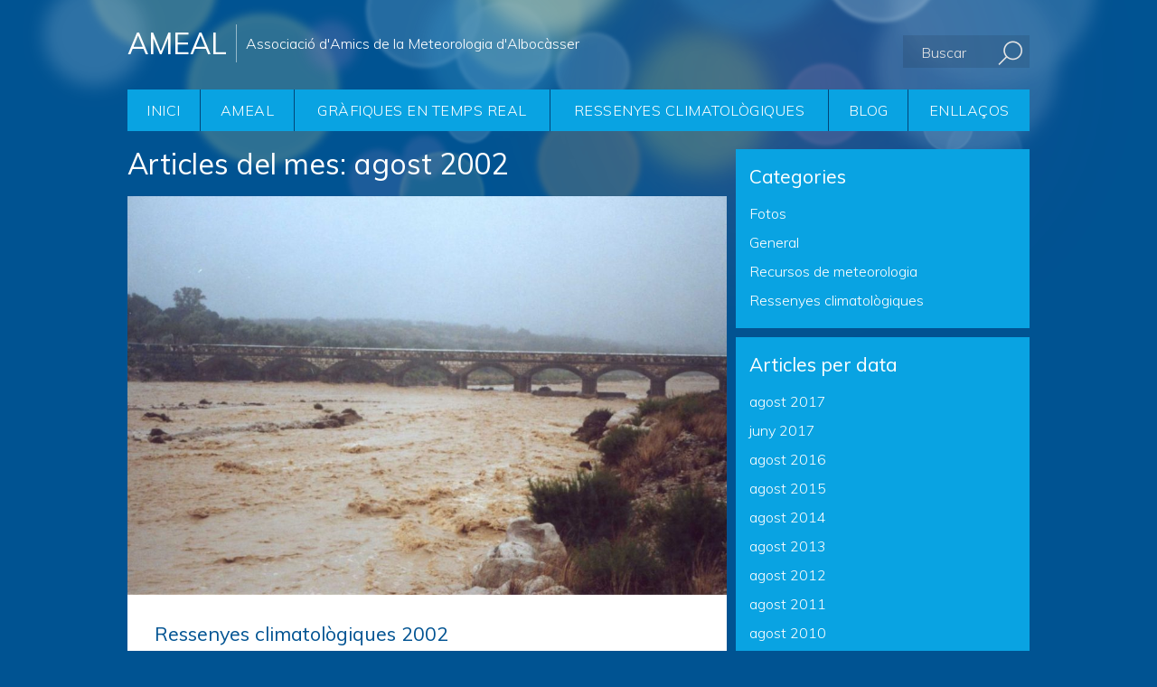

--- FILE ---
content_type: text/html; charset=UTF-8
request_url: https://www.amealmeteo.org/2002/08/
body_size: 8795
content:
<!DOCTYPE html>
<html lang="ca">
<head>

<meta charset="UTF-8" />

<!-- wp_header -->
<script>(function(html){ html.className = html.className.replace(/\bno-js\b/,'js'); if (html.classList) { html.classList.add( 'js' ); } else { html.className += ' js'; } })(document.documentElement);</script><title>agost de 2002 &#8211; AMEAL</title>
<meta name='robots' content='max-image-preview:large' />
<link rel='dns-prefetch' href='//www.amealmeteo.org' />
<link rel='dns-prefetch' href='//fonts.googleapis.com' />
<link rel="alternate" type="application/rss+xml" title="AMEAL &raquo; Canal d&#039;informació" href="https://www.amealmeteo.org/feed/" />
<link rel="alternate" type="application/rss+xml" title="AMEAL &raquo; Canal dels comentaris" href="https://www.amealmeteo.org/comments/feed/" />
<script type="text/javascript">
window._wpemojiSettings = {"baseUrl":"https:\/\/s.w.org\/images\/core\/emoji\/14.0.0\/72x72\/","ext":".png","svgUrl":"https:\/\/s.w.org\/images\/core\/emoji\/14.0.0\/svg\/","svgExt":".svg","source":{"concatemoji":"https:\/\/www.amealmeteo.org\/wp-includes\/js\/wp-emoji-release.min.js?ver=6.1.9"}};
/*! This file is auto-generated */
!function(e,a,t){var n,r,o,i=a.createElement("canvas"),p=i.getContext&&i.getContext("2d");function s(e,t){var a=String.fromCharCode,e=(p.clearRect(0,0,i.width,i.height),p.fillText(a.apply(this,e),0,0),i.toDataURL());return p.clearRect(0,0,i.width,i.height),p.fillText(a.apply(this,t),0,0),e===i.toDataURL()}function c(e){var t=a.createElement("script");t.src=e,t.defer=t.type="text/javascript",a.getElementsByTagName("head")[0].appendChild(t)}for(o=Array("flag","emoji"),t.supports={everything:!0,everythingExceptFlag:!0},r=0;r<o.length;r++)t.supports[o[r]]=function(e){if(p&&p.fillText)switch(p.textBaseline="top",p.font="600 32px Arial",e){case"flag":return s([127987,65039,8205,9895,65039],[127987,65039,8203,9895,65039])?!1:!s([55356,56826,55356,56819],[55356,56826,8203,55356,56819])&&!s([55356,57332,56128,56423,56128,56418,56128,56421,56128,56430,56128,56423,56128,56447],[55356,57332,8203,56128,56423,8203,56128,56418,8203,56128,56421,8203,56128,56430,8203,56128,56423,8203,56128,56447]);case"emoji":return!s([129777,127995,8205,129778,127999],[129777,127995,8203,129778,127999])}return!1}(o[r]),t.supports.everything=t.supports.everything&&t.supports[o[r]],"flag"!==o[r]&&(t.supports.everythingExceptFlag=t.supports.everythingExceptFlag&&t.supports[o[r]]);t.supports.everythingExceptFlag=t.supports.everythingExceptFlag&&!t.supports.flag,t.DOMReady=!1,t.readyCallback=function(){t.DOMReady=!0},t.supports.everything||(n=function(){t.readyCallback()},a.addEventListener?(a.addEventListener("DOMContentLoaded",n,!1),e.addEventListener("load",n,!1)):(e.attachEvent("onload",n),a.attachEvent("onreadystatechange",function(){"complete"===a.readyState&&t.readyCallback()})),(e=t.source||{}).concatemoji?c(e.concatemoji):e.wpemoji&&e.twemoji&&(c(e.twemoji),c(e.wpemoji)))}(window,document,window._wpemojiSettings);
</script>
<style type="text/css">
img.wp-smiley,
img.emoji {
	display: inline !important;
	border: none !important;
	box-shadow: none !important;
	height: 1em !important;
	width: 1em !important;
	margin: 0 0.07em !important;
	vertical-align: -0.1em !important;
	background: none !important;
	padding: 0 !important;
}
</style>
	<link rel='stylesheet' id='themify-common-css' href='https://www.amealmeteo.org/wp-content/themes/metro/themify/css/themify.common.css?ver=6.1.9' type='text/css' media='all' />
<meta name="themify-framework-css" content="" id="themify-framework-css">
<meta name="builder-styles-css" content="" id="builder-styles-css">
<link rel='stylesheet' id='wp-block-library-css' href='https://www.amealmeteo.org/wp-includes/css/dist/block-library/style.min.css?ver=6.1.9' type='text/css' media='all' />
<link rel='stylesheet' id='classic-theme-styles-css' href='https://www.amealmeteo.org/wp-includes/css/classic-themes.min.css?ver=1' type='text/css' media='all' />
<style id='global-styles-inline-css' type='text/css'>
body{--wp--preset--color--black: #000000;--wp--preset--color--cyan-bluish-gray: #abb8c3;--wp--preset--color--white: #ffffff;--wp--preset--color--pale-pink: #f78da7;--wp--preset--color--vivid-red: #cf2e2e;--wp--preset--color--luminous-vivid-orange: #ff6900;--wp--preset--color--luminous-vivid-amber: #fcb900;--wp--preset--color--light-green-cyan: #7bdcb5;--wp--preset--color--vivid-green-cyan: #00d084;--wp--preset--color--pale-cyan-blue: #8ed1fc;--wp--preset--color--vivid-cyan-blue: #0693e3;--wp--preset--color--vivid-purple: #9b51e0;--wp--preset--gradient--vivid-cyan-blue-to-vivid-purple: linear-gradient(135deg,rgba(6,147,227,1) 0%,rgb(155,81,224) 100%);--wp--preset--gradient--light-green-cyan-to-vivid-green-cyan: linear-gradient(135deg,rgb(122,220,180) 0%,rgb(0,208,130) 100%);--wp--preset--gradient--luminous-vivid-amber-to-luminous-vivid-orange: linear-gradient(135deg,rgba(252,185,0,1) 0%,rgba(255,105,0,1) 100%);--wp--preset--gradient--luminous-vivid-orange-to-vivid-red: linear-gradient(135deg,rgba(255,105,0,1) 0%,rgb(207,46,46) 100%);--wp--preset--gradient--very-light-gray-to-cyan-bluish-gray: linear-gradient(135deg,rgb(238,238,238) 0%,rgb(169,184,195) 100%);--wp--preset--gradient--cool-to-warm-spectrum: linear-gradient(135deg,rgb(74,234,220) 0%,rgb(151,120,209) 20%,rgb(207,42,186) 40%,rgb(238,44,130) 60%,rgb(251,105,98) 80%,rgb(254,248,76) 100%);--wp--preset--gradient--blush-light-purple: linear-gradient(135deg,rgb(255,206,236) 0%,rgb(152,150,240) 100%);--wp--preset--gradient--blush-bordeaux: linear-gradient(135deg,rgb(254,205,165) 0%,rgb(254,45,45) 50%,rgb(107,0,62) 100%);--wp--preset--gradient--luminous-dusk: linear-gradient(135deg,rgb(255,203,112) 0%,rgb(199,81,192) 50%,rgb(65,88,208) 100%);--wp--preset--gradient--pale-ocean: linear-gradient(135deg,rgb(255,245,203) 0%,rgb(182,227,212) 50%,rgb(51,167,181) 100%);--wp--preset--gradient--electric-grass: linear-gradient(135deg,rgb(202,248,128) 0%,rgb(113,206,126) 100%);--wp--preset--gradient--midnight: linear-gradient(135deg,rgb(2,3,129) 0%,rgb(40,116,252) 100%);--wp--preset--duotone--dark-grayscale: url('#wp-duotone-dark-grayscale');--wp--preset--duotone--grayscale: url('#wp-duotone-grayscale');--wp--preset--duotone--purple-yellow: url('#wp-duotone-purple-yellow');--wp--preset--duotone--blue-red: url('#wp-duotone-blue-red');--wp--preset--duotone--midnight: url('#wp-duotone-midnight');--wp--preset--duotone--magenta-yellow: url('#wp-duotone-magenta-yellow');--wp--preset--duotone--purple-green: url('#wp-duotone-purple-green');--wp--preset--duotone--blue-orange: url('#wp-duotone-blue-orange');--wp--preset--font-size--small: 13px;--wp--preset--font-size--medium: 20px;--wp--preset--font-size--large: 36px;--wp--preset--font-size--x-large: 42px;--wp--preset--spacing--20: 0.44rem;--wp--preset--spacing--30: 0.67rem;--wp--preset--spacing--40: 1rem;--wp--preset--spacing--50: 1.5rem;--wp--preset--spacing--60: 2.25rem;--wp--preset--spacing--70: 3.38rem;--wp--preset--spacing--80: 5.06rem;}:where(.is-layout-flex){gap: 0.5em;}body .is-layout-flow > .alignleft{float: left;margin-inline-start: 0;margin-inline-end: 2em;}body .is-layout-flow > .alignright{float: right;margin-inline-start: 2em;margin-inline-end: 0;}body .is-layout-flow > .aligncenter{margin-left: auto !important;margin-right: auto !important;}body .is-layout-constrained > .alignleft{float: left;margin-inline-start: 0;margin-inline-end: 2em;}body .is-layout-constrained > .alignright{float: right;margin-inline-start: 2em;margin-inline-end: 0;}body .is-layout-constrained > .aligncenter{margin-left: auto !important;margin-right: auto !important;}body .is-layout-constrained > :where(:not(.alignleft):not(.alignright):not(.alignfull)){max-width: var(--wp--style--global--content-size);margin-left: auto !important;margin-right: auto !important;}body .is-layout-constrained > .alignwide{max-width: var(--wp--style--global--wide-size);}body .is-layout-flex{display: flex;}body .is-layout-flex{flex-wrap: wrap;align-items: center;}body .is-layout-flex > *{margin: 0;}:where(.wp-block-columns.is-layout-flex){gap: 2em;}.has-black-color{color: var(--wp--preset--color--black) !important;}.has-cyan-bluish-gray-color{color: var(--wp--preset--color--cyan-bluish-gray) !important;}.has-white-color{color: var(--wp--preset--color--white) !important;}.has-pale-pink-color{color: var(--wp--preset--color--pale-pink) !important;}.has-vivid-red-color{color: var(--wp--preset--color--vivid-red) !important;}.has-luminous-vivid-orange-color{color: var(--wp--preset--color--luminous-vivid-orange) !important;}.has-luminous-vivid-amber-color{color: var(--wp--preset--color--luminous-vivid-amber) !important;}.has-light-green-cyan-color{color: var(--wp--preset--color--light-green-cyan) !important;}.has-vivid-green-cyan-color{color: var(--wp--preset--color--vivid-green-cyan) !important;}.has-pale-cyan-blue-color{color: var(--wp--preset--color--pale-cyan-blue) !important;}.has-vivid-cyan-blue-color{color: var(--wp--preset--color--vivid-cyan-blue) !important;}.has-vivid-purple-color{color: var(--wp--preset--color--vivid-purple) !important;}.has-black-background-color{background-color: var(--wp--preset--color--black) !important;}.has-cyan-bluish-gray-background-color{background-color: var(--wp--preset--color--cyan-bluish-gray) !important;}.has-white-background-color{background-color: var(--wp--preset--color--white) !important;}.has-pale-pink-background-color{background-color: var(--wp--preset--color--pale-pink) !important;}.has-vivid-red-background-color{background-color: var(--wp--preset--color--vivid-red) !important;}.has-luminous-vivid-orange-background-color{background-color: var(--wp--preset--color--luminous-vivid-orange) !important;}.has-luminous-vivid-amber-background-color{background-color: var(--wp--preset--color--luminous-vivid-amber) !important;}.has-light-green-cyan-background-color{background-color: var(--wp--preset--color--light-green-cyan) !important;}.has-vivid-green-cyan-background-color{background-color: var(--wp--preset--color--vivid-green-cyan) !important;}.has-pale-cyan-blue-background-color{background-color: var(--wp--preset--color--pale-cyan-blue) !important;}.has-vivid-cyan-blue-background-color{background-color: var(--wp--preset--color--vivid-cyan-blue) !important;}.has-vivid-purple-background-color{background-color: var(--wp--preset--color--vivid-purple) !important;}.has-black-border-color{border-color: var(--wp--preset--color--black) !important;}.has-cyan-bluish-gray-border-color{border-color: var(--wp--preset--color--cyan-bluish-gray) !important;}.has-white-border-color{border-color: var(--wp--preset--color--white) !important;}.has-pale-pink-border-color{border-color: var(--wp--preset--color--pale-pink) !important;}.has-vivid-red-border-color{border-color: var(--wp--preset--color--vivid-red) !important;}.has-luminous-vivid-orange-border-color{border-color: var(--wp--preset--color--luminous-vivid-orange) !important;}.has-luminous-vivid-amber-border-color{border-color: var(--wp--preset--color--luminous-vivid-amber) !important;}.has-light-green-cyan-border-color{border-color: var(--wp--preset--color--light-green-cyan) !important;}.has-vivid-green-cyan-border-color{border-color: var(--wp--preset--color--vivid-green-cyan) !important;}.has-pale-cyan-blue-border-color{border-color: var(--wp--preset--color--pale-cyan-blue) !important;}.has-vivid-cyan-blue-border-color{border-color: var(--wp--preset--color--vivid-cyan-blue) !important;}.has-vivid-purple-border-color{border-color: var(--wp--preset--color--vivid-purple) !important;}.has-vivid-cyan-blue-to-vivid-purple-gradient-background{background: var(--wp--preset--gradient--vivid-cyan-blue-to-vivid-purple) !important;}.has-light-green-cyan-to-vivid-green-cyan-gradient-background{background: var(--wp--preset--gradient--light-green-cyan-to-vivid-green-cyan) !important;}.has-luminous-vivid-amber-to-luminous-vivid-orange-gradient-background{background: var(--wp--preset--gradient--luminous-vivid-amber-to-luminous-vivid-orange) !important;}.has-luminous-vivid-orange-to-vivid-red-gradient-background{background: var(--wp--preset--gradient--luminous-vivid-orange-to-vivid-red) !important;}.has-very-light-gray-to-cyan-bluish-gray-gradient-background{background: var(--wp--preset--gradient--very-light-gray-to-cyan-bluish-gray) !important;}.has-cool-to-warm-spectrum-gradient-background{background: var(--wp--preset--gradient--cool-to-warm-spectrum) !important;}.has-blush-light-purple-gradient-background{background: var(--wp--preset--gradient--blush-light-purple) !important;}.has-blush-bordeaux-gradient-background{background: var(--wp--preset--gradient--blush-bordeaux) !important;}.has-luminous-dusk-gradient-background{background: var(--wp--preset--gradient--luminous-dusk) !important;}.has-pale-ocean-gradient-background{background: var(--wp--preset--gradient--pale-ocean) !important;}.has-electric-grass-gradient-background{background: var(--wp--preset--gradient--electric-grass) !important;}.has-midnight-gradient-background{background: var(--wp--preset--gradient--midnight) !important;}.has-small-font-size{font-size: var(--wp--preset--font-size--small) !important;}.has-medium-font-size{font-size: var(--wp--preset--font-size--medium) !important;}.has-large-font-size{font-size: var(--wp--preset--font-size--large) !important;}.has-x-large-font-size{font-size: var(--wp--preset--font-size--x-large) !important;}
.wp-block-navigation a:where(:not(.wp-element-button)){color: inherit;}
:where(.wp-block-columns.is-layout-flex){gap: 2em;}
.wp-block-pullquote{font-size: 1.5em;line-height: 1.6;}
</style>
<link rel='stylesheet' id='metro-css' href='https://www.amealmeteo.org/wp-content/themes/metro/style.css?ver=6.1.9' type='text/css' media='all' />
<link rel='stylesheet' id='themify-icons-css' href='https://www.amealmeteo.org/wp-content/themes/metro/themify/themify-icons/themify-icons.css?ver=6.1.9' type='text/css' media='all' />
<link rel='stylesheet' id='theme-style-css' href='https://www.amealmeteo.org/wp-content/themes/ameal/style.css?ver=6.1.9' type='text/css' media='all' />
<link rel='stylesheet' id='themify-media-queries-css' href='https://www.amealmeteo.org/wp-content/themes/metro/media-queries.css?ver=6.1.9' type='text/css' media='all' />
<link rel='stylesheet' id='themify-skin-css' href='https://www.amealmeteo.org/wp-content/themes/metro/skins/blue/style.css?ver=3.0.8' type='text/css' media='all' />
<link rel='stylesheet' id='themify-customize-css' href='https://www.amealmeteo.org/wp-content/uploads/themify-customizer.css?ver=17.05.01.09.07.12' type='text/css' media='all' />
<link rel='stylesheet' id='themify-google-fonts-css' href='https://fonts.googleapis.com/css?family=Oxygen%3A300%2C400%2C700%7CMuli%3Anormal%2C300&#038;subset=latin&#038;ver=6.1.9' type='text/css' media='all' />
<script type='text/javascript' src='https://www.amealmeteo.org/wp-includes/js/jquery/jquery.min.js?ver=3.6.1' id='jquery-core-js'></script>
<script type='text/javascript' src='https://www.amealmeteo.org/wp-includes/js/jquery/jquery-migrate.min.js?ver=3.3.2' id='jquery-migrate-js'></script>
<script type='text/javascript' id='ameal-js-extra'>
/* <![CDATA[ */
var phpVarsAmeal = {"mostrar_xafogor":"0","mostrar_sensacio_termica":"1"};
/* ]]> */
</script>
<script type='text/javascript' src='https://www.amealmeteo.org/wp-content/themes/ameal/js/ameal.min.js?ver=6.1.9' id='ameal-js'></script>
<script type='text/javascript' src='https://www.amealmeteo.org/wp-content/themes/metro/js/audio-player.js?ver=6.1.9' id='audio-player-js'></script>
<link rel="https://api.w.org/" href="https://www.amealmeteo.org/wp-json/" /><link rel="EditURI" type="application/rsd+xml" title="RSD" href="https://www.amealmeteo.org/xmlrpc.php?rsd" />
<link rel="wlwmanifest" type="application/wlwmanifest+xml" href="https://www.amealmeteo.org/wp-includes/wlwmanifest.xml" />
<meta name="generator" content="WordPress 6.1.9" />
                    <!-- Tracking code generated with Simple Universal Google Analytics plugin v1.0.5 -->
                    <script>
                    (function(i,s,o,g,r,a,m){i['GoogleAnalyticsObject']=r;i[r]=i[r]||function(){
                    (i[r].q=i[r].q||[]).push(arguments)},i[r].l=1*new Date();a=s.createElement(o),
                    m=s.getElementsByTagName(o)[0];a.async=1;a.src=g;m.parentNode.insertBefore(a,m)
                    })(window,document,'script','//www.google-analytics.com/analytics.js','ga');

                    ga('create', 'UA-101956882-1', 'auto');
                    ga('send', 'pageview');

                    </script>
                    <!-- / Simple Universal Google Analytics plugin -->



	<script>
		var tf_mobile_menu_trigger_point = 1200;
	</script>
<meta name="viewport" content="width=device-width, initial-scale=1">
<script type="text/javascript">				function isSupportTransition() {
				var b = document.body || document.documentElement,
				s = b.style,
				p = 'transition';

				if (typeof s[p] == 'string') { return true; }

				// Tests for vendor specific prop
				var v = ['Moz', 'webkit', 'Webkit', 'Khtml', 'O', 'ms'];
				p = p.charAt(0).toUpperCase() + p.substr(1);

				for (var i=0; i<v.length; i++) {
					if (typeof s[v[i] + p] == 'string') { return true; }
					}
					return false;
					}
					if ( isSupportTransition() ) {
					document.documentElement.className += " csstransitions";	
					}
		</script><link rel="icon" href="https://www.amealmeteo.org/wp-content/uploads/2017/05/cropped-favicon-32x32.jpg" sizes="32x32" />
<link rel="icon" href="https://www.amealmeteo.org/wp-content/uploads/2017/05/cropped-favicon-192x192.jpg" sizes="192x192" />
<link rel="apple-touch-icon" href="https://www.amealmeteo.org/wp-content/uploads/2017/05/cropped-favicon-180x180.jpg" />
<meta name="msapplication-TileImage" content="https://www.amealmeteo.org/wp-content/uploads/2017/05/cropped-favicon-270x270.jpg" />

</head>

<body class="archive date themify-fw-3-0-8 metro-2-0-5 skin-blue webkit not-ie sidebar1 no-home list-post no-touch">

<script type="text/javascript">
	function themifyMobileMenuTrigger() {
		if( document.body.clientWidth <= tf_mobile_menu_trigger_point ) {
			jQuery( 'body' ).addClass( 'mobile_menu_active' );
		} else {
			jQuery( 'body' ).removeClass( 'mobile_menu_active' );
		}
	}
	themifyMobileMenuTrigger();
	jQuery( window ).resize( themifyMobileMenuTrigger );
</script>
<div id="pagewrap" class="hfeed site">

	<div id="headerwrap">

    			<header id="header" class="pagewidth" itemscope="itemscope" itemtype="https://schema.org/WPHeader">
        	
			<hgroup>
				<div id="site-logo"><a href="https://www.amealmeteo.org" title="AMEAL"><span>AMEAL</span></a></div>
														<div id="site-description" class="site-description"><span>Associació d&#039;Amics de la Meteorologia d&#039;Albocàsser</span></div>
							</hgroup>

            <nav id="main-nav-wrap" itemscope="itemscope" itemtype="https://schema.org/SiteNavigationElement">
                <a id="menu-icon" class="mobile-button"></a>

				<ul id="main-nav" class="main-nav menu-name-principal"><li id="menu-item-4349" class="menu-item menu-item-type-post_type menu-item-object-page menu-item-home menu-item-4349"><a href="https://www.amealmeteo.org/">Inici</a></li>
<li id="menu-item-4398" class="menu-item menu-item-type-post_type menu-item-object-page menu-item-4398"><a href="https://www.amealmeteo.org/ameal/">AMEAL</a></li>
<li id="menu-item-4399" class="menu-item menu-item-type-custom menu-item-object-custom menu-item-has-children menu-item-4399"><a href="#">Gràfiques en temps real</a>
<ul class="sub-menu">
	<li id="menu-item-4691" class="menu-item menu-item-type-post_type menu-item-object-page menu-item-4691"><a href="https://www.amealmeteo.org/xafogor/">Xafogor</a></li>
	<li id="menu-item-4655" class="menu-item menu-item-type-post_type menu-item-object-page menu-item-4655"><a href="https://www.amealmeteo.org/sensacio-termica/">Sensació tèrmica</a></li>
	<li id="menu-item-4400" class="menu-item menu-item-type-post_type menu-item-object-page menu-item-4400"><a href="https://www.amealmeteo.org/temperatura/">Temperatura</a></li>
	<li id="menu-item-4401" class="menu-item menu-item-type-post_type menu-item-object-page menu-item-4401"><a href="https://www.amealmeteo.org/vent/">Vent</a></li>
	<li id="menu-item-4402" class="menu-item menu-item-type-post_type menu-item-object-page menu-item-4402"><a href="https://www.amealmeteo.org/pluja/">Pluja</a></li>
	<li id="menu-item-4659" class="menu-item menu-item-type-post_type menu-item-object-page menu-item-4659"><a href="https://www.amealmeteo.org/humitat/">Humitat</a></li>
	<li id="menu-item-4663" class="menu-item menu-item-type-post_type menu-item-object-page menu-item-4663"><a href="https://www.amealmeteo.org/radiacio-solar/">Radiació solar</a></li>
</ul>
</li>
<li id="menu-item-4397" class="menu-item menu-item-type-taxonomy menu-item-object-category menu-item-4397"><a href="https://www.amealmeteo.org/categoria/ressenyes-climatologiques/">Ressenyes climatològiques</a></li>
<li id="menu-item-4360" class="menu-item menu-item-type-post_type menu-item-object-page menu-item-4360"><a href="https://www.amealmeteo.org/blog/">Blog</a></li>
<li id="menu-item-4405" class="menu-item menu-item-type-post_type menu-item-object-page menu-item-4405"><a href="https://www.amealmeteo.org/enllacos/">Enllaços</a></li>
</ul>				<!-- /#main-nav -->

			</nav>
            <!-- /main-nav-wrap -->

			<div id="social-wrap">
									<div id="searchform-wrap">
						<div id="search-icon" class="mobile-button"></div>
						<form method="get" id="searchform" action="https://www.amealmeteo.org/">
	<input type="text" name="s" id="s" title="Buscar" value="" />
</form>
					</div>
					<!-- /#searchform-wrap -->
				
				<div class="social-widget">
					
									</div>
				<!-- /.social-widget -->
			</div>
			<!-- /social-wrap -->

			
		</header>
		<!-- /#header -->

        
	</div>
	<!-- /#headerwrap -->

	<div id="body" class="clearfix">

    
		
<!-- layout -->
<div id="layout" class="pagewidth clearfix">

		<!-- content -->
	<div id="content">
    			
		
		
					
							<h1 class="page-title">Articles del mes: <span>agost 2002</span></h1>
		
				
				
		
						
			<!-- loops-wrapper -->
			<div id="loops-wrapper" class="loops-wrapper sidebar1 list-post">

						
											
<article id="post-4564" class="post clearfix cat-40 white post-4564 type-post status-publish format-standard has-post-thumbnail hentry category-ressenyes-climatologiques has-post-title has-post-date has-post-category has-post-tag has-post-comment has-post-author">
	
		
		
		
			<figure class="post-image ">
									<a href="https://www.amealmeteo.org/ressenyes-climatologiques-2002/"><img decoding="async" src="https://www.amealmeteo.org/wp-content/uploads/2017/04/2002-rambla-1024x682-998x664.jpg" width="998" class=" wp-image-4565" alt="" srcset="https://www.amealmeteo.org/wp-content/uploads/2017/04/2002-rambla-1024x682-998x664.jpg 998w, https://www.amealmeteo.org/wp-content/uploads/2017/04/2002-rambla-300x200.jpg 300w, https://www.amealmeteo.org/wp-content/uploads/2017/04/2002-rambla-768x511.jpg 768w, https://www.amealmeteo.org/wp-content/uploads/2017/04/2002-rambla-1024x682.jpg 1024w, https://www.amealmeteo.org/wp-content/uploads/2017/04/2002-rambla.jpg 2045w" sizes="(max-width: 998px) 100vw, 998px" /></a>
							</figure>

		
		
	
	<div class="post-inner">

		<span class="post-icon"></span>
		<!-- /post-icon -->

					 <h2 class="post-title entry-title"><a href="https://www.amealmeteo.org/ressenyes-climatologiques-2002/">Ressenyes climatològiques 2002</a> </h2>				<!-- / Title -->

		
<div class="post-content">

	<div class="entry-content">

	
		<p>ALBOCÀSSER: RESEÑAS CLIMATOLÓGICAS. Un nuevo año compartiremos con  ustedes algunos datos, sobre nuestra climatología, que pueden resultar de su interés, mediciones realizadas todas ellas en nuestra estación meteorológica de “la Llacuna”.  </p>

			
	
	</div><!-- /.entry-content -->

			<p class="post-meta entry-meta">

			
							
				<time datetime="2002-08-01" class="post-date entry-date updated">1 agost, 2002</time> <span class="separator">|</span>
						<!-- /post-date -->

					</p>
	 
	
</div>
<!-- /.post-content -->



		
	</div>
	<!-- /.post-inner -->
    
	

</article>
<!-- /.post -->
							
											
			</div>
			<!-- /loops-wrapper -->

					
			
					
	
    		</div>
	<!-- /#content -->
    
	        <aside id="sidebar" itemscope="itemscope" itemtype="https://schema.org/WPSidebar">
            
            <div class="widgetwrap"><div id="categories-1005" class="widget widget_categories"><h4 class="widgettitle">Categories</h4>
			<ul>
					<li class="cat-item cat-item-43"><a href="https://www.amealmeteo.org/categoria/fotos/">Fotos</a>
</li>
	<li class="cat-item cat-item-41"><a href="https://www.amealmeteo.org/categoria/general/">General</a>
</li>
	<li class="cat-item cat-item-44"><a href="https://www.amealmeteo.org/categoria/recursos-de-meteorologia/">Recursos de meteorologia</a>
</li>
	<li class="cat-item cat-item-40"><a href="https://www.amealmeteo.org/categoria/ressenyes-climatologiques/">Ressenyes climatològiques</a>
</li>
			</ul>

			</div></div><div class="widgetwrap"><div id="archives-3" class="widget widget_archive"><h4 class="widgettitle">Articles per data</h4>
			<ul>
					<li><a href='https://www.amealmeteo.org/2017/08/'>agost 2017</a></li>
	<li><a href='https://www.amealmeteo.org/2017/06/'>juny 2017</a></li>
	<li><a href='https://www.amealmeteo.org/2016/08/'>agost 2016</a></li>
	<li><a href='https://www.amealmeteo.org/2015/08/'>agost 2015</a></li>
	<li><a href='https://www.amealmeteo.org/2014/08/'>agost 2014</a></li>
	<li><a href='https://www.amealmeteo.org/2013/08/'>agost 2013</a></li>
	<li><a href='https://www.amealmeteo.org/2012/08/'>agost 2012</a></li>
	<li><a href='https://www.amealmeteo.org/2011/08/'>agost 2011</a></li>
	<li><a href='https://www.amealmeteo.org/2010/08/'>agost 2010</a></li>
	<li><a href='https://www.amealmeteo.org/2009/08/'>agost 2009</a></li>
	<li><a href='https://www.amealmeteo.org/2008/08/'>agost 2008</a></li>
	<li><a href='https://www.amealmeteo.org/2007/08/'>agost 2007</a></li>
	<li><a href='https://www.amealmeteo.org/2006/08/'>agost 2006</a></li>
	<li><a href='https://www.amealmeteo.org/2005/08/'>agost 2005</a></li>
	<li><a href='https://www.amealmeteo.org/2004/08/'>agost 2004</a></li>
	<li><a href='https://www.amealmeteo.org/2003/08/'>agost 2003</a></li>
	<li><a href='https://www.amealmeteo.org/2002/08/' aria-current="page">agost 2002</a></li>
	<li><a href='https://www.amealmeteo.org/2001/08/'>agost 2001</a></li>
	<li><a href='https://www.amealmeteo.org/2000/08/'>agost 2000</a></li>
	<li><a href='https://www.amealmeteo.org/1999/08/'>agost 1999</a></li>
	<li><a href='https://www.amealmeteo.org/1998/08/'>agost 1998</a></li>
	<li><a href='https://www.amealmeteo.org/1997/08/'>agost 1997</a></li>
			</ul>

			</div></div>
            <div class="clearfix">
                    <div class="secondary">
                                        </div>
                    <div class="secondary last">
                                        </div>
            </div>
            
                </aside>
    <!-- /#sidebar -->
    
</div>
<!-- /#layout -->

	
		</div>
	<!-- /body -->
		
	<div id="footerwrap">
    
    			<footer id="footer" class="pagewidth clearfix" itemscope="itemscope" itemtype="https://schema.org/WPFooter">
        	
					
			
			<div class="footer-text clearfix">
				<div class="one">Web desenvolupada per <a href="http://www.racodigital.com" target="_blank">Racó Digital</a></div>							</div>
			<!-- /footer-text --> 
            
            		</footer>
		<!-- /#footer --> 
                
	</div>
	<!-- /#footerwrap -->
	
</div>
<!-- /#pagewrap -->


<!-- SCHEMA BEGIN --><script type="application/ld+json">[{"@context":"http:\/\/schema.org","@type":"Article","mainEntityOfPage":{"@type":"WebPage","@id":"https:\/\/www.amealmeteo.org\/ressenyes-climatologiques-2002\/"},"headline":"Ressenyes climatol\u00f2giques 2002","datePublished":"2002-08-01T11:55:07+00:00","dateModified":"2002-08-01T11:55:07+00:00","author":{"@type":"Person","name":"Admin Amealmeteo"},"publisher":{"@type":"Organization","name":"","logo":{"@type":"ImageObject","url":"","width":0,"height":0}},"description":"ALBOC\u00c0SSER:\u00a0RESE\u00d1AS CLIMATOL\u00d3GICAS. Un nuevo a\u00f1o compartiremos con\u00a0 ustedes algunos datos, sobre nuestra climatolog\u00eda, que pueden resultar de su inter\u00e9s, mediciones realizadas todas ellas en nuestra estaci\u00f3n meteorol\u00f3gica de \u201cla Llacuna\u201d. \u00a0","commentCount":"0","image":{"@type":"ImageObject","url":"https:\/\/www.amealmeteo.org\/wp-content\/uploads\/2017\/04\/2002-rambla-1024x682.jpg","width":1024,"height":682}}]</script><!-- /SCHEMA END --><!-- wp_footer -->


<script type='text/javascript' id='themify-main-script-js-extra'>
/* <![CDATA[ */
var themify_vars = {"version":"3.0.8","url":"https:\/\/www.amealmeteo.org\/wp-content\/themes\/metro\/themify","map_key":null};
var themify_vars = {"version":"3.0.8","url":"https:\/\/www.amealmeteo.org\/wp-content\/themes\/metro\/themify","TB":"1","map_key":null,"includesURL":"https:\/\/www.amealmeteo.org\/wp-includes\/","isCached":"on"};
var tbLocalScript = {"isAnimationActive":"1","isParallaxActive":"1","isParallaxScrollActive":"1","animationInviewSelectors":[".module.wow",".themify_builder_content .themify_builder_row.wow",".module_row.wow",".builder-posts-wrap > .post.wow"],"backgroundSlider":{"autoplay":5000,"speed":2000},"animationOffset":"100","videoPoster":"https:\/\/www.amealmeteo.org\/wp-content\/themes\/metro\/themify\/themify-builder\/img\/blank.png","backgroundVideoLoop":"yes","builder_url":"https:\/\/www.amealmeteo.org\/wp-content\/themes\/metro\/themify\/themify-builder","framework_url":"https:\/\/www.amealmeteo.org\/wp-content\/themes\/metro\/themify","version":"3.0.8","fullwidth_support":"1","fullwidth_container":"body","loadScrollHighlight":"1","addons":[]};
var themifyScript = {"lightbox":{"lightboxSelector":".themify_lightbox","lightboxOn":true,"lightboxContentImages":false,"lightboxContentImagesSelector":"","theme":"pp_default","social_tools":false,"allow_resize":true,"show_title":false,"overlay_gallery":false,"screenWidthNoLightbox":600,"deeplinking":false,"contentImagesAreas":"","gallerySelector":".gallery-icon > a","lightboxGalleryOn":true},"lightboxContext":"body"};
var tbScrollHighlight = {"fixedHeaderSelector":"","speed":"900","navigation":"#main-nav","scrollOffset":"0"};
/* ]]> */
</script>
<script type='text/javascript' src='https://www.amealmeteo.org/wp-content/themes/metro/themify/js/main.js?ver=3.0.8' id='themify-main-script-js'></script>
<script type='text/javascript' src='https://www.amealmeteo.org/wp-content/themes/metro/js/jquery.isotope.min.js?ver=6.1.9' id='isotope-js'></script>
<script type='text/javascript' src='https://www.amealmeteo.org/wp-content/themes/metro/js/jquery.infinitescroll.min.js?ver=6.1.9' id='infinitescroll-js'></script>
<script type='text/javascript' id='theme-script-js-extra'>
/* <![CDATA[ */
var themifyScript = {"lightbox":{"lightboxSelector":".themify_lightbox","lightboxOn":true,"lightboxContentImages":false,"lightboxContentImagesSelector":"","theme":"pp_default","social_tools":false,"allow_resize":true,"show_title":false,"overlay_gallery":false,"screenWidthNoLightbox":600,"deeplinking":false,"contentImagesAreas":"","gallerySelector":".gallery-icon > a","lightboxGalleryOn":true},"lightboxContext":"#pagewrap","loadingImg":"https:\/\/www.amealmeteo.org\/wp-content\/themes\/metro\/images\/loading.gif","maxPages":"1","autoInfinite":"auto","audioPlayer":"https:\/\/www.amealmeteo.org\/wp-content\/themes\/metro\/js\/player.swf"};
/* ]]> */
</script>
<script type='text/javascript' src='https://www.amealmeteo.org/wp-content/themes/metro/js/themify.script.js?ver=6.1.9' id='theme-script-js'></script>

</body>
</html>

--- FILE ---
content_type: text/css
request_url: https://www.amealmeteo.org/wp-content/themes/metro/style.css?ver=6.1.9
body_size: 53209
content:
/*
Theme Name: Themify Metro
Theme URI: http://themify.me/themes/metro
Version: 2.0.5
Description: Created by <a href="http://www.themify.me">Themify</a>.
Author: Themify
Author URI: http://www.themify.me
License: GNU General Public License v2.0
License URI: http://www.gnu.org/licenses/gpl-2.0.html
Copyright: (c) 2016 Themify.
Tags: featured-images, translation-ready, custom-menu
Text Domain: themify

---------

DO NOT EDIT THIS FILE.

If you need to override theme styling, please add custom CSS in Appearance > Customize > Custom CSS or a child theme (https://themify.me/docs/child-theme).
*/

/************************************************************************************
RESET
*************************************************************************************/
html, body, address, blockquote, div, dl, form, h1, h2, h3, h4, h5, h6, ol, p, pre, table, ul,
dd, dt, li, tbody, td, tfoot, th, thead, tr, button, del, ins, map, object,
a, abbr, acronym, b, bdo, big, br, cite, code, dfn, em, i, img, kbd, q, samp, small, span,
strong, sub, sup, tt, var, legend, fieldset, figure {
	margin: 0;
	padding: 0;
}

img, fieldset {
	border: 0;
}

/* set img max-width */
img {
	max-width: 100%;
	height: auto;
	-moz-box-sizing: border-box;
	box-sizing: border-box;
}

/* set html5 elements to block */
article, aside, details, figcaption, figure, footer, header, hgroup, menu, nav, section { 
	display: block;
}

/* audio */
audio {
	max-width: 100%;
}

/* iframes and objects max-width */
iframe, object {
	max-width: 100%;
}

/************************************************************************************
GENERAL STYLING
*************************************************************************************/
html {
	-webkit-font-smoothing: antialiased;
}
body {
	font: 400 .85em/1.5em 'Oxygen', sans-serif;
	background: url(images/bg1-body.png) top center no-repeat;
	background-color: #036536;
	color: #FFF;
	word-wrap: break-word;
}

a {
	text-decoration: underline;
	outline: none;
	color: #FFF;
}
a:hover {
	text-decoration: underline;
}
p {
	margin: 0 0 1.2em;
}
small {
	font-size: .87em;
}
blockquote {
	padding: 8px 30px 15px;
}

/* list */
ul, ol {
	margin: 1em 0 1.4em 24px;
	padding: 0;
	line-height: 1.4em;
}
li {
	margin: 0 0 .5em 0;
	padding: 0;
}

/* headings */
h1, h2, h3, h4, h5, h6 {
	font-weight: 400;
	margin: 1em 0 .8em;
	word-wrap: normal;
}
h1 {
	font-size: 2em;
}
h2 {
	font-size: 1.6em;
}
h3 {
	font-size: 1.4em;
}
h4 {
	font-size: 1.2em;
}
h5 {
	font-size: 1.1em;
}
h6 {
	font-size: 1em;
}

/* form elements */
input, textarea, select, input[type=search] {
	font-size: 1em;
	font-family: inherit;
	border-radius: 0;
}

/* form field style */
textarea, input[type=text], input[type=password], input[type=search], input[type=email], input[type=url] {
	background-color: #f5f5f5;
	padding: 6px 10px;
	border: none;
	-webkit-appearance: none;
}
textarea:focus, input[type=text]:focus, input[type=password]:focus, input[type=search]:focus, input[type=email]:focus, input[type=url]:focus {
	outline: none;
	background-color: #eee;
}

/* form field width */
input[type=text], input[type=search], input[type=email], input[type=url] {
	width: 240px;
	max-width: 96%;
}
textarea {
	line-height: 1.5em;
	width: 96%;
}

/* search input */
input[type="search"]::-webkit-search-decoration, 
input[type="search"]::-webkit-search-cancel-button {
	display: none;
}

/* form buttons */
button, input[type=reset], input[type=submit] {
	text-transform: uppercase;
	padding: 15px 30px;
	background-color: #000;
	color: #FFF;
	border: none;
	cursor: pointer;
	-webkit-appearance: none;
}
button:hover, input[type=reset]:hover, input[type=submit]:hover {
	background-color: #222;
	color: #fff;
}

/* audio */
audio {
	max-width: 100%;
}

/************************************************************************************
STRUCTURE
*************************************************************************************/
#pagewrap, .pagewidth, #headerwrap, #header, #main-nav, #body, #layout, #content, .post, .author-box, .post-nav, .pagenav, #sidebar, .widget, #footerwrap, #footer {
	-moz-box-sizing: border-box;
	box-sizing: border-box;
}

/* main page width */
.pagewidth {
	width: 998px;
	margin: 0 auto;
}

/* body (middle container) */
#body {
	margin: 0 auto;
	padding: 54px 0;
	max-width: 100%;
}

/* content */
#content {
	width: 66.4%;
	float: left;
}

/* sidebar */
#sidebar {
	width: 32.6%;
	float: right;
}

/* sidebar left */
.sidebar-left #content {
	float: right;
}
.sidebar-left #sidebar {
	float: left;
}

/* sidebar none */
.sidebar-none #content {
	width: 100%;
	float: none;
}

/* fullwidth content */
.full_width #layout {
	width: 100%;
	max-width: 100%;
}
.full_width #content {
	padding: 0;
	width: auto;
	float: none;
}
.full_width #sidebar {
	width: auto;
	float: none;
}

/************************************************************************************
GRID
*************************************************************************************/
.col4-1,
.col4-2,
.col4-3,
.col3-1,
.col3-2,
.col2-1
{
	margin-left: 3.2%;
	float: left;
}
.col4-1 {
	width: 22.6%;
}
.col4-2, .col2-1 {
	width: 48.4%;
}
.col4-3 {
	width: 74.2%;
}
.col3-1 {
	width: 31.2%;
}
.col3-2 {
	width: 65.6%;
}
.col.first,
.col4-1.first,
.col4-2.first,
.col4-3.first,
.col3-1.first,
.col3-2.first,
.col2-1.first
{
	margin-left: 0;
	clear: left;
}

/************************************************************************************
HEADER
*************************************************************************************/
#header {
	position: relative;
	height: 145px;
	padding-top: 27px;
}

/* site logo */
#site-logo {
	font-size: 2.5em;
	line-height: 1em;
	float: left;
	padding: 5px 0 10px 0;
	margin: 0 10px 0 0;
}
#site-logo a {
	text-decoration: none;
}

/* site description */
#site-description {
	font: 300 1em/1.4em 'Oxygen', sans-serif;
	margin: 0;
	padding: 15px 0 15px 10px;
	float: left;
	border-left: 1px solid #FFF;
	border-color: rgba(255,255,255,.5);
	color: rgba(255,255,255,.7);
}

/* social widget */
.social-widget {
	position: absolute;
	right: 0;
	top: 15px;
}
.social-widget a {
	text-decoration: none;
}
.social-widget a:hover {
	text-decoration: none;
}
.social-widget .widget {
	background: none;
	display: inline-block;
	padding: 0;
}
.social-widget .widget div {
	display: inline;
}
.social-widget .widgettitle {
	width: auto;
	font-weight: bold;
	font-size: 1.4em;
	text-transform: none;
	border: none;
	letter-spacing: 0;
	position: static;
	display: inline-block;
	margin: 5px 8px 2px 0;
	padding: 0;
	background: transparent;
}
.social-widget ul {
	margin: 6px 0 0 !important;
	padding: 0;
	display: inline;
}
.social-widget ul li {
	padding: 0 2px 5px 0;
	margin: 0;
	display: inline-block;
	border: none !important;
	clear: none;
	line-height: 1em;
}
.social-widget li img {
	vertical-align: middle;
	margin-top: -5px;
}

/* RSS */
.social-widget div.rss {
	display: inline;
}
.social-widget div.rss a {
	background: url(images/rss.png) no-repeat left center;
	padding: 9px 0 8px 35px;
	display: inline-block;
	text-indent: -999em;
}

#searchform-wrap {
	position: absolute;
	right: 0;
	bottom: 0;
}
#header #searchform {
	width: 140px;
	position: relative;
}
#header #searchform #s {
	font-size: 1.1em;
	width: 60px;
	color: #EEE;
	color: rgba(255, 255, 255, .7);
	background-color: transparent;
	padding: 8px 0 8px 40px;
	float: right;
	border: none;
	opacity: 0;
	-webkit-transition: width .7s, opacity .3s, background-color .3s linear;
	-moz-transition: width .7s, opacity .3s, background-color .3s linear;
	transition: width .7s, opacity .3s, background-color .3s linear;
}
#header #searchform:after {
	content: '\e610';
	display: inline-block;
	font-family: themify;
	font-size: 1.7em;
	position: absolute;
	top: 0;
	left: 0;
	z-index: -1;
	padding: 8px;
	transform: rotateY(180deg);
	margin-left: 40px;
}
#header #searchform #s:focus {
	width: 130px;
	color: #666;
	background-color: #fff;
	padding-left: 10px;
	padding-right: 10px;
	opacity: 1;
}

/* main navigation */
#main-nav {
	position: absolute;
	bottom: 0;
	margin: 25px 0 0 0;
	padding: 0;
}
#main-nav li {
	margin: 0 2px 2px 0;
	padding: 0;
	list-style: none;
	float: left;
	position: relative;
}

/* main level link */
#main-nav a {
	background-color: #f26522;
	font-size: 1em;
	display: block;
	padding: 12px 20px;
	text-decoration: none;
}
/* main level link :hover */
#main-nav a:hover {
	background-color: #222;
}

/* current link */
#main-nav .current_page_item a, #main-nav .current-menu-item a {
	background-color: #000;
}

/* sub-levels link */
#main-nav ul a, #main-nav .current_page_item ul a, #main-nav ul .current_page_item a, #main-nav .current-menu-item ul a, #main-nav ul .current-menu-item a {
	background-color: #000;
	margin: 0;
	display: block;
	width: 180px;
	padding: 12px 15px;
}
/* sub-levels link :hover */
#main-nav ul a:hover, #main-nav .current_page_item ul a:hover, #main-nav ul .current_page_item a:hover, #main-nav .current-menu-item ul a:hover, #main-nav ul .current-menu-item a:hover {
	background-color: #222;
}
/* dropdown ul */
#main-nav ul {
	margin: 0;
	padding-top: 1px;
	list-style: none;
	position: absolute;
	z-index: 1000;
	display: none;
}
#main-nav ul li {
	padding: 0;
	margin: 0;
	float: none;
}
/* sub-levels dropdown */
#main-nav ul ul {
	left: 190px;
	top: -1px;
	padding-left: 21px;
}
/* show dropdown ul */
#main-nav li:hover > ul {
	display: block;
}

/************************************************************************************
PAGE
*************************************************************************************/
/* page title */
.page-title {
	font-size: 2.5em;
	line-height: 1em;
	margin: 0 0 20px;
}

/* author page */
.author-bio {
	margin: 0 0 30px;
}
.author-bio .author-avatar {
	float: left;
	margin: 0 15px 0 0;
}
.author-bio .author-avatar img {
	background-color: #fff;
	padding: 4px;
}
.author-bio .author-name {
	margin: 0 0 5px;
	padding: 0;
	font-size: 1.6em;
}
.author-posts-by {
	margin: 0 0 20px;
	padding: 10px 0 0;
	font-size: 1.4em;
	text-transform: uppercase;
}

/************************************************************************************
CATEGORY SECTIONS
*************************************************************************************/
.category-section {
	clear: both;
	margin-bottom: 30px;
}
.category-section-title {
	font-size: 120%;
	text-transform: uppercase;
	margin: 0 0 20px;
}

/* ***********************************************************************************
FILTER NAVIGATION
*************************************************************************************/	
.sorting-nav {
	display: none; /* will be toggle with js */
	margin: 0 0 17px;
}
.sorting-nav li {
	background-color: #f26522;
	margin: 0 2px 2px 0;
	padding: 0;
	list-style: none;
	float: left;
	position: relative;
}
.sorting-nav a {
	font-size: .9em;
	display: block;
	padding: 6px 10px;
	text-decoration: none;
}
.sorting-nav a:hover {
	background-color: #222;
}
.sorting-nav .active a, .sorting-nav .current-cat a {
	background-color: #000;
	position:relative;
}
.sorting-nav .active a:after {
	font-family: "themify";
	content: "\e646";
	top: 30px;
	left: 50%;
	position: absolute;
	font-size: 1em;
	margin-left: -5px;
	text-shadow: none;
	opacity: 1;
}
.sorting-nav .disabled {
	display: none;
}
/* sidebar left filter navigation */
.sidebar-left .sorting-nav {
	margin-left: 10px;
}

/************************************************************************************
LOOPS WRAPPER
*************************************************************************************/
.loops-wrapper{
    float:left;
    width:100%;
}
.loops-wrapper.grid4,
.loops-wrapper.grid3,
.loops-wrapper.grid2 {
	overflow: visible !important;
}
.sidebar-left .loops-wrapper.grid3,
.sidebar-left .loops-wrapper.grid2 {
	margin-right: 0;
}

/************************************************************************************
POST
*************************************************************************************/
.post {
	background-color: #f26522; /* default color */
	position: relative;
	margin-bottom: 10px;
	box-sizing: border-box;
	-moz-box-sizing: border-box;
}

/* post content */
.post-content {
	min-width: 120px;
}

/* post inner */
.post-inner {
	position: relative;
	padding: 30px 4.5%;
	clear: both;
}

/* post date */
.post-date,
.shortcode .post-date {
	color: rgba(255,255,255,.7);
}

/* post title */
.post-title {
	font-size: 2em;
	line-height: 1em;
	margin: 0 0 10px;
}
.post-title a {
	text-decoration: none;
}

/* post image */
.post-image {
	position: relative;
	max-width: 100%;
	margin: 0;
}
.post-image img {
	vertical-align: bottom;
	width: 100%;
}
.post-image.left {
	float: left;
	margin-right: 15px;
}
.post-image.right {
	float: right;
	margin-left: 15px;
}

/* post meta */
.post-meta {
	font-size: .85em;
	font-weight: 300;
	margin-bottom: 8px;
	color: #eee;
	color: rgba(255, 255, 255, .4);
}
.post-meta a {
	color: #fff;
	color: rgba(255, 255, 255, .8);
	text-decoration: none;
}
.post-meta .separator {
	margin: 0 3px;
}


/* list post */
.list-post .loops-wrapper {
	margin-left: 0;
}
.loops-wrapper.list-post {
	position: relative;
}

/* more link */
.more-link {
	font-size: .95em;
	font-weight: 300;
	background-color: #FFF;
	color: #000;
	padding: 4px 20px;
	margin: 20px 0;
	text-decoration: none;
	display: table;
}
.more-link:hover {
	color: #FFF;
	text-decoration: none;
	background-color: #333;
}

/* grid4 post */
.loops-wrapper.grid4 .post {
	width: 22.6%;
	float: left;
	margin-left: 3.2%;
}
.loops-wrapper.grid4 .post-title {
	font-size: 120%;
	margin: 0 0 3px;
	padding: 0;
}

/* grid3 post */
.loops-wrapper.grid3 .post {
	width: 32.4%;
	float: left;
	margin-left: 1.4%;
	margin-bottom: 10px;
	position: relative;
}
.loops-wrapper.grid3.sidebar-none .post {
	width: 32.6%;
	margin-left: 1.05%;
	margin-bottom: 10px;
}

.loops-wrapper.grid3 .post-inner {
	padding: 15px 6.1% 8px;
}
.loops-wrapper.grid3 .post-title {
	font-size: 1.4em;
	line-height: 1.4em;
	margin: 0 0 10px;
	padding: 0;
}
.loops-wrapper.grid3 .post-meta {
	margin-top: -5px;
}

/* grid2 post */
.loops-wrapper.grid2 .post {
	width: 49.25%;
	float: left;
	margin-left: 1.5%;
	margin-bottom: 10px;
	position: relative;
}
.loops-wrapper.grid2.sidebar-none .post {
	width: 49.5%;
	margin-left: 1%;
	margin-bottom: 10px;
}
.loops-wrapper.grid2 .post-inner {
	padding: 15px 6.1% 8px;
}
.loops-wrapper.grid2 .post-title {
	font-size: 1.5em;
	line-height: 1.3em;
	margin: 0 0 10px;
	padding: 0;
}
.loops-wrapper.grid2 .post-meta {
	margin-top: -5px;
}

/* clear grid posts */
.loops-wrapper.grid4 .post:nth-of-type(4n+1),
.loops-wrapper.grid3 .post:nth-of-type(3n+1),
.loops-wrapper.grid2 .post:nth-of-type(2n+1),
.loops-wrapper.grid2-thumb .post:nth-of-type(2n+1) {
	margin-left: 0;
	clear: left;
}

/************************************************************************************
BUILDER
*************************************************************************************/
/* builder row */
.full_width .themify_builder_row .row_inner {
	width: 998px; /* same width as .pagewidth */
	max-width: 100%;
	margin: auto;
}
.full_width .themify_builder_row.fullwidth .row_inner {
	width: auto;
	padding: 0;
}

/* reset post boxed style within post/page */
.post-content .post,
.page-content .post,
.page-content .post.purple,
.page-content .post.magenta,
.page-content .post.teal,
.page-content .post.lime,
.page-content .post.brown,
.page-content .post.pink,
.page-content .post.orange,
.page-content .post.blue,
.page-content .post.red,
.page-content .post.green,
.page-content .post.white,
.page-content .post.black {
	background: none;
}
.post-content .post .post-inner,
.page-content .post .post-inner {
	padding: 0;
}

/* remove post icons */
.module .post-icon {
	display: none;
}

/* portfolio post */
.module.module-portfolio .post-inner {
	padding-top: 30px;
}

/* reset .post-inner clear */
.module.loops-wrapper.grid2-thumb .post-inner,
.module.loops-wrapper.list-thumb-image .post-inner,
.shortcode.loops-wrapper.grid2-thumb .post-inner,
.shortcode.loops-wrapper.list-thumb-image .post-inner {
	clear: none;
	overflow: hidden;
}

.module .post-date {
	display: inline-block;
}

/* portfolio post */
.module-portfolio .portfolio-post {
	overflow: visible;
}

/* tab module */
.ui.module-tab.minimal .tab-content {
	color: #fff;
}

/************************************************************************************
HOME TILES
*************************************************************************************/
.tile-wrapper {
	margin-left: -10px;
	overflow: visible !important;
	width: calc(100% + 10px);
}
.tile {
	font-size: .95em;
	position: relative;
	float: left;
	margin: 0 0 10px 10px;
	overflow: hidden;
}
.tile.default {
	background-color: #f26522; /* default color */
}
.tile .tile-title {
	font-size: 1.5em;
	margin: 0 0 10px;
	font-weight: 700;
}
.tile .tile-inner {
	padding: 15px 20px;
}

.tile.gallery {
	margin: 0 0 10px 10px !important;
	background: none !important;
}

/* single tile */
.tile-single {
	overflow: hidden;
}
.tile-single .tile-post:first-child {
	margin-left: 0;
}

/* tile sizes */
.grid-sizer,
.tile.small {
	width: calc(16.66666% - 10px);
	padding-bottom: calc(16.66666% - 10px);
}
.tile.medium {
	width: calc(33.33333% - 10px);
	padding-bottom: calc(16.66666% - 10px);
}
.tile.large {
	width: calc(33.33333% - 10px);
	padding-bottom: calc(33.33333% - 10px);
}
.tile > *:first-child {
	display: block;
	position: absolute;
	top: 0;
	bottom: 0;
	left: 0;
	right: 0;
	margin: 0 auto;
	overflow: hidden;
}

/* single tile display */
.tile-single .tile.tile-post {
    width: 100%;
    padding-bottom: 100%;
}

/* tiles in sidebar */
.widget .tile {
	width: 100%;
	margin: 0 0 10px !important;
}
.widget .tile.gallery {
	height: auto;
}
.grid3 .widget .loops-wrapper, .grid2 .widget .loops-wrapper {
	overflow: hidden !important;
}

/* tile image */
.tile.image, .tile.image > *:first-child {
	overflow: visible; /* for flip animation */
}
.tile.image .tile-overlay a {
	display: block;
	width: 100%;
	height: 100%;
	margin-left: -20px;
	margin-top: -15px;
	padding: 15px 20px;
	text-decoration: none;
}
.tile.image .tile-overlay a:hover {
	text-decoration: none;
}
.tile.image .tile-inner {
	height: 100%;
}

/* tile button */
.tile.button a {
	display: flex;
	justify-content: center;
	align-items: center;
	height: 100%;
	width: 100%;
	text-decoration: none;
}
.tile.button .button-icon {
	text-align: center;
	line-height: 158px; /* same height as tile height to center image */
}
.tile.button.large .button-icon {
	text-align: center;
	line-height: 326px; /* same height as tile height to center image */
}
.tile.button .button-icon img {
	vertical-align: middle;
	padding-bottom: 10px;
}
.tile.button .button-title {
	position: absolute;
	bottom: 10px;
	left: 15px;
	line-height: 1.3em;
	font-size: 1.2em;
	padding-right: 5px;
}

/* map tile */
.tile.map {
	overflow: visible; /* for flip animation */
}

.tile .map-container {
	margin: 0;
	border: none !important;
	max-width: 100%;
	width: 100% !important;
	min-height: 100% !important;
}

.tile .shortcode.map {
	width: 100%;
	height: 100%;
	min-height: 100%;
}

/* tile overlay */
.tile-overlay {
	width: 100%;
	height: 100%;
	overflow: hidden;
	background-color: #f26522; /* default color */
	position: absolute;
	top: 0;
	left: 0;
	z-index: 100;
	/*opacity: 0;*/

	-webkit-transition: opacity .5s ease-in-out;
	-moz-transition: opacity .5s ease-in-out;
	transition: opacity .5s ease-in-out;
}
.portfolio-post .tile-overlay {
	/*opacity: 0;*/
}
.tile-overlay:hover {
	opacity: 1;
}

/* tile [list_posts] shortcode */
.tile .loops-wrapper.list-posts .post {
	padding: 0 !important;
	background: none !important;
	margin-bottom: 15px;
}
.tile .loops-wrapper.list-posts .post-inner {
	padding: 0;
	display: inline;
	float: left;
	clear: none;
}
.tile .loops-wrapper.list-thumb-image .post-inner {
	float: none;
	display: block;
}
.tile .loops-wrapper.list-posts .post-image {
	margin: 2px 12px 0 0;
	width: 45px;
	height: 45px;
	float: left;
}
.tile .loops-wrapper.list-posts .post-title {
	font-size: 120%;
	margin: 0 0 3px;
	padding: 24px 0 0 !important;
	background: none !important;
}
.tile .loops-wrapper.list-posts .post-meta {
	font-size: 1em;
	position: absolute;
	top: 2px;
	left: 0;
}
.tile .loops-wrapper.list-posts .post-meta .separator,
.tile .loops-wrapper.list-posts .post-icon {
	display: none;
}

/* tile [post_slider] shortcode */
.tile .shortcode.post-slider .post {
	background: none;
}
.tile .shortcode.post-slider .post-title {
	font-size: 120%;
}

/* tile [twitter] shortcode */
.tile .shortcode.twitter-list .twitter-timestamp a {
	color: rgba(255,255,255,.7);
	text-decoration: none;
}
.tile .shortcode.twitter-list .follow-user a {
	text-decoration: none;
}

/* tile button shortcode style reset */
.tile .shortcode.button {
	height: auto !important;
	width: auto !important;
	text-align: center !important;
	margin-left: 0 !important;
}

/* disable IE zoom and pan */
.tile-post.image,
.tile-post.map,
.portfolio-post {
	-ms-touch-action: none;
}

/* tile-overlay flip transition */
.tile-post.image .tile-flip-wrapper,
.tile-post.map .tile-flip-wrapper,
.portfolio-post .tile-flip-wrapper {	
	-webkit-perspective: 500;
	perspective: 600px;
	-webkit-transform-style: preserve-3d;
	transform-style: preserve-3d;
}
.tile-post.image .tile-flip,
.tile-post.map .tile-flip,
.portfolio-post .tile-flip {
	-webkit-transform-style: preserve-3d;
	transform-style: preserve-3d;
	-webkit-transition: -webkit-transform 1s;
	transition: -webkit-transform 1s;
	transition: transform 1s;
	max-width: 100%;
}

.iphone .tile-post.image .tile-flip-wrapper,
.iphone .tile-post.map .tile-flip-wrapper,
.iphone .portfolio-post .tile-flip-wrapper {
	-webkit-transform-style: flat;
}

.tile-post.image .tile-flip,
.tile-post.map .tile-flip {
	position: absolute;
	height: 100%;
	width: 100%; /* tile large and medium */
}
.tile-post.small .tile-flip {
	width: 100%;
}
.tile-post.large .tile-flip {
	height: 100%;
}
.tile-post.image .side,
.tile-post.map .side,
.portfolio-post .side{
	-webkit-backface-visibility: hidden;
	-moz-backface-visibility: hidden;
}

.tile-post.image .front,
.tile-post.map .front,
.portfolio-post .front{
	position: relative;
	z-index: 50;
}
.tile-post.image .back,
.tile-post.map .back,
.portfolio-post .back{
	position: absolute;
	z-index: 10;
	-webkit-transform: rotateY(180deg);
	-moz-transform: rotateY(180deg);
}
.tile-flipped {
	-webkit-transform: rotateY(180deg);
	-moz-transform: rotateY(180deg);
}
.module-tile.tile-flipped {
	-webkit-transform: none;
	-moz-transform: none;
}
.tile-flipped .back {
	z-index: 999 !important;
}

/* Edit button*/
.tile .tile-overlay a.edit-button {
	display: inline;
}

/* Portfolio Flip Animation */
.portfolio-post {
	overflow: visible; /* for flip animation */
}

body.sidebar1 .loops-wrapper.grid3 .portfolio-post .tile-flip {
	height: 158px;
	width: 214px;
}

body.sidebar-none .loops-wrapper.grid4 .portfolio-post .tile-flip,
body.sidebar-none .loops-wrapper.grid3 .portfolio-post .tile-flip,
body.sidebar1 .loops-wrapper.grid2 .portfolio-post .tile-flip {
	height: 158px;
	width: 326px;
}

body.sidebar-none .loops-wrapper.grid2 .portfolio-post .tile-flip {
	width: 494px;
}

body.sidebar1.archive .loops-wrapper.list-post .portfolio-post,
body.sidebar1.archive .loops-wrapper.list-post .portfolio-post .slideshow-wrap {
	width: 662px;
}

/************************************************************************************
SLIDESHOW
*************************************************************************************/
.slideshow {
	margin: 0;
	padding: 0;
}
.slideshow li {
	margin: 0;
	padding: 0;
	list-style: none;
	overflow: hidden;
	float: left;
	width: 100%;
}
.tile .slideshow-wrap {
	height: 0;
	visibility: hidden;
}
.single .slideshow li, .tile.gallery .slideshow li {
	position: relative;
}
.single .slider-image-caption, .tile .slider-image-caption {
	color: #fff;
	background-color: #333;
	background-color: rgba(0,0,0,0.6);
	position: absolute;
	padding: 5px 10px;
	bottom: 0;
	width: 100%;
}
/* slideshow nav wrap */
.carousel-wrap {
	min-height: 100%;
	max-height: 100%;
	height: 100%;
}

.caroufredsel_wrapper {
	min-height: 100%;
}

.tile-post .carousel-nav-wrap,
.post .carousel-nav-wrap {
	width: 100%;
	padding: 0;
	margin: 0;
}
.post .carousel-prev,
.post .carousel-next {
	position: absolute;
	width: 43px;
	height: 43px;
	display: block;
	text-indent: -999em;
	background-color: transparent;
	border: none;
	box-shadow: none;
	top: 50%;
	margin-top: -23px; 
}
.tile-post .carousel-prev,
.post .carousel-prev {
	background: url(images/arrow-left.png) no-repeat;
	position: absolute;
	top: 50%;
	left: 10px;
	margin-top: -39px; 
}
.tile-post .carousel-next,
.post .carousel-next {
	background: url(images/arrow-right.png) no-repeat;
	position: absolute;
	top: 50%;
	right: 10px;
	margin-top: -39px; 
}

/* slideshow pager */
.tile-post .carousel-nav-wrap,
.post .carousel-nav-wrap {
	background: none;
	width: 100%;
	padding: 0;
	margin: 0;
}
.tile-post .carousel-prev, 
.tile-post .carousel-next,
.post .carousel-prev, 
.post .carousel-next {
	position: absolute;
	width: 43px !important;
	height: 43px !important;
	display: block;
	text-indent: -999em;
	background-color: transparent;
	border: none;
	box-shadow: none;
	top: 50%;
	margin-top: -29px; 
}
.post .carousel-prev,
.post .carousel-prev {
	background: url(images/arrow-left.png) no-repeat;
	position: absolute;
	top: 50%;
	left: 10px;
	margin-top: -29px; 
}
.tile-post .carousel-next, 
.post .carousel-next {
	background: url(images/arrow-right.png) no-repeat;
	position: absolute;
	top: 50%;
	right: 10px;
	margin-top: -29px; 
}

/* hide pager circles on tiles */
.tile-post .carousel-pager {
	display: none !important;
}

.post .carousel-pager {
	width: 100%;
	text-align: center;
	margin: 0 0 5px;
	padding: 0;
	clear: both;
	position: absolute;
	bottom: 0;
	height: 30px;
}
.post .carousel-pager li {
	margin: 0;
	padding: 0;
	display: inline-block;
	position: relative;
}
.post .carousel-pager a {
	text-indent: -900em;
	text-decoration: none;
	width: 11px;
	height: 11px;
	display: block;
	margin: 0 2px;
	cursor: pointer;
	background-color: #ccc;
	border: none;
	display: inline-block;
	vertical-align: middle;
	border-radius: 10em;
}
.post .carousel-pager .selected {
	background-color: #ebebeb;
}

/* post_slider styling inside tiles */
.tile-post .post-slider .carousel-prev,
.tile-post .post-slider .carousel-next {
	position: static;
	background: none;
	margin-top: 5px;
}
#pagewrap .module-slider .carousel-nav-wrap .carousel-prev span,
#pagewrap .module-slider .carousel-nav-wrap .carousel-next span {
	display: block;
}

/* remove carousel extra arrows from framework */
#pagewrap .module-slider .carousel-nav-wrap .carousel-prev:before,
#pagewrap .module-slider .carousel-nav-wrap .carousel-next:before,
#pagewrap .shortcode.post-slider .carousel-nav-wrap .carousel-prev:before,
#pagewrap .shortcode.slider .carousel-nav-wrap .carousel-prev:before,
#pagewrap .shortcode.post-slider .carousel-nav-wrap .carousel-next:before,
#pagewrap .shortcode.slider .carousel-nav-wrap .carousel-next:before {
	display: none;
}

/************************************************************************************
POST VIDEO (css for fluid video)
*************************************************************************************/
.post-video, .embed-youtube {
	position: relative;
	padding-bottom: 56.25%;
	height: 0;
	overflow: hidden;
	font-size:.9em;
}
.post-video iframe,
.post-video object,
.post-video embed,
.embed-youtube iframe,
.embed-youtube object,
.embed-youtube embed {
	position: absolute;
	top: 0;
	left: 0;
	width: 100%;
	height: 100%;
}

/************************************************************************************
CUSTOM POST TYPE SHORTCODE STYLES
*************************************************************************************/
/*
PORTFOLIO POST TYPE
================================================ */
.grid4.portfolio-wrapper,
.grid3.portfolio-wrapper,
.grid2.portfolio-wrapper {
	overflow: visible !important;
	clear: both;
}
.shortcode.portfolio .post {
	background-color: transparent;
	margin-bottom: 10px;
}
.shortcode.portfolio.full .post {
	margin-left: 0;
	width: 100%;
}
.shortcode.portfolio.loops-wrapper.grid3 .post {
	width: 32.4%;
	margin-left: 1.4%;
	margin-bottom: 10px;
}
.sidebar-none .shortcode.portfolio.loops-wrapper.grid3 .post {
	width: 32.66%;
	margin-left: 1%;
	margin-bottom: 10px;
}
.shortcode.portfolio.loops-wrapper.grid2 .post {
	width: 49.25%;
	margin-left: 1.5%;
	margin-bottom: 10px;
}
.sidebar-none .shortcode.portfolio.loops-wrapper.grid2 .post {
	width: 49.5%;
	margin-left: 1%;
	margin-bottom: 10px;
}

.shortcode.portfolio .post-image {
	margin: 0;
}
.shortcode.portfolio .post-image img {
	vertical-align: bottom;
        width:100%;
}
.shortcode.portfolio .post-inner {
	padding: 15px 20px;
}
.shortcode.portfolio .post-title {
	font-weight: 700;
	margin: 0 0 5px;
}

/* cancel nth of type clear */
.shortcode.portfolio.loops-wrapper.grid4 .post:nth-of-type(4n+1),
.shortcode.portfolio.loops-wrapper.grid3 .post:nth-of-type(3n+1),
.shortcode.portfolio.loops-wrapper.grid2 .post:nth-of-type(2n+1),
.shortcode.portfolio.loops-wrapper.grid2-thumb .post:nth-of-type(2n+1) {
	margin-left: 0;
	clear: none;
}

/* portfolio single */
.single-portfolio .post {
	margin-bottom: 0;
}
.single-portfolio .post-inner {
	min-width: 120px;
	padding: 30px 3%;
	overflow: hidden;
	clear: none;
}
.portfolio-post .post-category-wrap {
	margin: 0 0 2px;
	font-size: .95em;
}
.portfolio.shortcode .post-meta {
	padding: 0;
	margin: 0 0 5px;
	line-height: 130%;
}
.portfolio.shortcode .post-category {
	background: none;
	padding: 0;
}
.portfolio-post .post-category a {
	text-transform: uppercase;
	color: rgba(255,255,255,.7);
	text-decoration: none;
}
.single-portfolio .post-image {
	float: left;
	margin: 0;
	max-width: 100%;
	padding: 0;
	position: relative;
	width: 662px;
}

/* single portfolio slideshow nav */
.single-portfolio .carousel-pager {
	text-align: left;
	position: absolute;
	top: 10px;
	left: 10px;
}
.single-portfolio .carousel-pager a {
	font-size: 1em;
	text-indent: 0;
	text-align: center;
	width: 26px;
	height: 24px;
	padding-top: 2px;
	background-color: #000;
	color: #FFF;
	border-radius: 0;
	box-shadow: none;
}
.single-portfolio .carousel-pager a:hover,
.single-portfolio .carousel-pager .selected {
	background-color: #FFF;
	color: #000;
}

/* portfolio load more button */
.portfolio #load-more a {
	background-color: #f26522;
	color: #FFF;
}

/************************************************************************************
POST COLORS
*************************************************************************************/
/* purple */
.post.purple,
.tile.purple,
.purple.tile-overlay,
.portfolio-post.purple .tile-overlay {
	background-color: #932091;
}

/* magenta */
.post.magenta,
.tile.magenta,
.magenta.tile-overlay,
.portfolio-post.magenta .tile-overlay {
	background-color: #ff3097;
}

/* teal */
.post.teal,
.tile.teal,
.teal.tile-overlay,
.portfolio-post.teal .tile-overlay {
	background-color: #00aaa9;
}

/* lime */
.post.lime,
.tile.lime,
.lime.tile-overlay,
.portfolio-post.lime .tile-overlay {
	background-color: #8abb25;
}

/* brown */
.post.brown,
.tile.brown,
.brown.tile-overlay,
.portfolio-post.brown .tile-overlay {
	background-color: #a15100;
}

/* pink */
.post.pink,
.tile.pink,
.pink.tile-overlay,
.portfolio-post.pink .tile-overlay {
	background-color: #e878b8;
}

/* orange */
.post.orange,
.tile.orange,
.orange.tile-overlay,
.portfolio-post.orange .tile-overlay {
	background-color: #f29603;
}

/* blue */
.post.blue,
.tile.blue,
.blue.tile-overlay,
.portfolio-post.blue .tile-overlay {
	background-color: #09a3e2;
}

/* red */
.post.red,
.tile.red,
.red.tile-overlay,
.portfolio-post.red .tile-overlay {
	background-color: #e82900;
}

/* green */
.post.green,
.tile.green,
.green.tile-overlay,
.portfolio-post.green .tile-overlay {
	background-color: #2c9633;
}

/* white */
.post.white,
.tile.white,
.white.tile-overlay,
.portfolio-post.white .tile-overlay {
	background-color: #FFF;
}

/* black */
.post.black,
.tile.black,
.black.tile-overlay,
.portfolio-post.black .tile-overlay {
	background-color: #000;
}

/************************************************************************************
POST FORMATS
*************************************************************************************/
/* post icon */
.post-icon {
	background: url(images/icon-article.png) no-repeat center center;
	width: 26px;
	height: 20px;
	float: left;
	margin: 5px 10px 0 0;
}

.format-audio .post-icon {
	background-image: url(images/icon-audio.png);
	margin-top: 2px;
}
.format-audio .audio-player { margin: 8px 0 10px; overflow: hidden; } /* for flash fallback */
.format-gallery .post-icon {
	background-image: url(images/icon-gallery.png);
}
.format-link .post-icon {
	background-image: url(images/icon-link.png);
}
.format-quote .post-icon {
	background-image: url(images/icon-quote.png);
}
.format-status .post-icon {
	background-image: url(images/icon-status.png);
}
.format-aside .post-icon {
	background-image: url(images/icon-text.png);
}
.format-video .post-icon {
	background-image: url(images/icon-video.png);
}
.format-image .post-icon {
	background-image: url(images/icon-image.png);
}
.format-chat .post-icon {
	background-image: url(images/icon-chat.png);
}

/* quote */
.format-quote .quote-author {
	font-weight: 300;
	padding: 1em 0 0;
	clear: both;
	text-align: right;
}

/* quote and status containers */
.format-quote .post-inner,
.format-status .post-inner {
	padding: 20px;
}
.format-quote .quote-content,
.format-status .status-content {
	margin-left: 30px;
}
.format-quote .quote-content p,
.format-status .status-content p {
	margin: 0;
}

/*
WHITE STYLE
================================================ */
/* post icons */
.white .post-icon {
	background-image: url(images/dark-icons/icon-article.png);
}
.white.format-audio .post-icon {
	background-image: url(images/dark-icons/icon-audio.png);
}
.white.format-gallery .post-icon {
	background-image: url(images/dark-icons/icon-gallery.png);
}
.white.format-link .post-icon {
	background-image: url(images/dark-icons/icon-link.png);
}
.white.format-quote .post-icon {
	background-image: url(images/dark-icons/icon-quote.png);
}
.white.format-status .post-icon {
	background-image: url(images/dark-icons/icon-status.png);
}
.white.format-aside .post-icon {
	background-image: url(images/dark-icons/icon-text.png);
}
.white.format-video .post-icon {
	background-image: url(images/dark-icons/icon-video.png);
}
.white.format-image .post-icon {
	background-image: url(images/dark-icons/icon-image.png);
}
.white.format-chat .post-icon {
	background-image: url(images/dark-icons/icon-chat.png);
}

/* reset colors */
.post.white,
.tile.white,
.white.tile-overlay,
.post.white .tile-overlay,
.shortcode.portfolio.white .post{
	color: #666;
}
.post.white a,
.tile.white a,
.white .post-title a,
.white.tile-overlay a,
.white .post-meta,
.white .post-meta a,
.white .post-date, 
.white .shortcode .post-date,
.white .portfolio-post .post-category a,
.tile.white .shortcode.twitter-list .twitter-timestamp a,
.white .commentlist .comment-time {
	color: #000;
	color: rgba(0, 0, 0, .8);
}
.single-portfolio .carousel-pager a {
	color: #FFF;
}

/* form elements */
.white input[type="text"],
.white input[type="password"],
.white textarea,
.white input[type="search"] {
	background-color: #000;
	color: #FFF;
}
.white input[type=text]:focus,
.white input[type=password]:focus,
.white textarea:focus,
.white input[type=search]:focus {
	background-color: #222;
}

/************************************************************************************
PAGE NAVIGATION
*************************************************************************************/
.pagenav {
	clear: both;
	padding: 20px 0;
	text-align: right;
	
}
.pagenav a, .pagenav span {
	font-size: .9em;
	font-weight: 300;
	color: #FFF;
	background-color: #000;
	padding: 2px;
	margin: 0 2px;
	vertical-align: middle;
	display: inline-block;
	min-width: 24px;
	min-height: 18px;
	text-align: center;
}
.pagenav a {
	text-decoration: none;
}
.pagenav a:hover,
.pagenav .current {
	background-color: #FFF;
	color: #000;
}
/************************************************************************************
AUTHOR BOX
*************************************************************************************/
.author-box {
	margin: 15px 0;
}
.author-box .author-avatar {
	float: left;
	margin: 0 15px 5px 0;
}
.author-box .author-name {
	margin: 0 0 5px;
}
/************************************************************************************
POST NAVIGATION (the <nextpage> tag)
*************************************************************************************/
.post-pagination {
	text-align: right;
	margin: .5em 0 2em;
}
.post-pagination strong {
	margin-right: 3px;
}
.post-pagination a {
	margin-left: 3px;
	margin-right: 3px;
}
/************************************************************************************

POST NAVIGATION
*************************************************************************************/
.post-nav {
	margin: 40px 0;
	padding: 0;
	clear: both;
}
.post-nav .prev,
.post-nav .next {
	width: 48%;
	position: relative;
}
.post-nav a {
	color: #fff;
	line-height: 1.2em;
	font-size: 1.2em;
	text-decoration: none;
	display: inline-block;
	vertical-align: middle;
}
.post-nav a:hover {
	text-decoration: none;
}
.post-nav .prev {
	float: left;
}
.post-nav .next {
	float: right;
	text-align: right;
}
.post-nav .arrow {
	width: 43px;
	height: 43px;
	display: inline-block;
	text-indent: 9000em;
	vertical-align: middle;
	margin-right: 5px;
	position: relative;
	border: 2px solid;
	border-radius: 100%;
	overflow: hidden;
}
.post-nav .next .arrow {
	margin-left: 5px;
	margin-right: 0;
}
.post-nav .arrow:before {
	content: '\e629';
	display: block;
	text-indent: initial;
	font-family: themify;
	font-size: 1.7em;
	position: absolute;
	left: 50%;
	top: 50%;
	-webkit-transform: translate(-50%, -50%);
	-moz-transform: translate(-50%, -50%);
	transform: translate(-50%, -50%);
}
.post-nav .next .arrow:before {
	content: '\e628';	
}

/************************************************************************************
COMMENTS
*************************************************************************************/
.commentwrap {
	margin: 0 0 20px;
	position: relative;
	clear: both;
}

/* comment title */
.comment-title, #reply-title {
	font-size: 1.6em;
	margin: 0 0 10px;
	padding: 0;
}

/* comment pagenav */
.commentwrap .pagenav {
	margin: 10px 0;
	border: none;
	box-shadow: none;
}
.commentwrap .pagenav.top {
	margin: 0;
	padding: 0;
	position: absolute;
	top: 0;
	right: 0;
}

/* commentlist */
.commentlist {
	margin: 0 0 30px;
	padding: 5px 0 0;
	border-top: solid 1px #ddd;
}
.commentlist li {
	margin: 0;
	padding: 15px 0 0;
	list-style: none;
	position: relative;
}
.commentlist .comment-author {
	margin: 2px 0 5px;
	padding: 0;
}
.commentlist .avatar {
	float: left;
	margin: 0 15px 0 0;
}
.commentlist cite {
	font-style: normal;
	font-size: 1.3em;
}
.commentlist cite a {
	text-decoration: none;
}
.commentlist .bypostauthor > .comment-author cite {
	background: url(images/icon-author-comment.png) no-repeat 0 2px;
	padding-left: 18px;
}
.commentlist .comment-time {
	font-size: .85em;
	font-variant: small-caps;
	color: #EEE;
	color: rgba(255, 255, 255, .8);
}
.commentlist .commententry {
	border-bottom: solid 1px #ddd;
	position: relative;
	min-height: 40px;
	overflow: hidden;
	padding-bottom: 5px;
	word-wrap: break-word;
}
.commentlist ul, .commentlist ol {
	margin: 0 0 0 8%;
	padding: 0;
}

/* reply link */
.commentlist .reply {
	position: absolute;
	right: 0;
	top: 8px;
}
.commentlist .comment-reply-link {
	font-size: .85em;
	text-transform: uppercase;
	text-decoration: none;
}
.commentlist .comment-reply-link:hover {
	text-decoration: none;
}

/* comment form */
#respond {
	margin: 0;
	padding: 10px 0 0;
	position: relative;
	clear: both;
}
#respond #cancel-comment-reply-link {
	position: absolute;
	top: 20px;
	right: 0;
	font-size: .85em;
	line-height: 1em;
	text-decoration: none;
	padding: 5px 10px;
	display: block;
	color: #fff;
	background-color: #000;
}
#respond #cancel-comment-reply-link:hover {
	background-color: #222;
}
#commentform {
	margin: 15px 0 0;
}
#commentform input[type=text] {
	width: 206px;
	margin-right: 5px;
}
#commentform label {
	font-size: 1.05em;
	font-variant: small-caps;
	
}
#commentform label small {
	font-variant: normal;
}
#commentform textarea {
	height: 140px;
}
#commentform input#submit {
	padding: 15px 30px;
}

/************************************************************************************
SIDEBAR
*************************************************************************************/
.widget {
	background-color: #f26522;
	padding: 20px 15px;
	margin-bottom: 3%;
}
.widgettitle {
	font-size: 1.3em;
	line-height: 1em;
	margin: 0 0 20px;
}
.widgettitle a {
	text-decoration: none;
}
.widget ul {
	margin: 0;
	padding: 0;
}
.widget li {
	list-style: none;
	margin-bottom: 10px;
}
.widget li a {
	text-decoration: none;
}
.widget li a:hover {
	text-decoration: underline;
}
.widget li:last-child {
	margin-bottom: 0;
}
.widget ul ul {
	margin: 6px 0 -6px 0px;
	padding: 0;
	border-top: none;
}
.widget ul ul li {
	margin: 0;
	padding-left: 10px;
}

/* sidebar secondary */
#sidebar .secondary {
	width: 48.46%;
	float: left;
}
#sidebar .secondary.last {
	float: right;
}
#sidebar .secondary .widget {
	margin-bottom: 6.3%;
}

/************************************************************************************
WIDGET STYLES
*************************************************************************************/
/* calendar widget */
.widget #wp-calendar caption {
	font-weight: bold;
	padding-bottom: 10px;
}
.widget #wp-calendar td {
	width: 31px;
	padding: 4px 2px;
	text-align: center;
}

/* feature posts widget */
.widget .feature-posts-list br {
	display: none;
}
.widget .feature-posts-list .post-img {
	margin: -4px 12px 10px 0;
	float: left;
}
.widget .feature-posts-list small {
	font-size: .9em;
	color: #EEE;
	color: rgba(255, 255, 255, .6);
	display: block;
	margin: 6px 0 3px;
}
.widget .feature-posts-list .feature-posts-title {
	margin: 7px 0 3px;
}
.widget .feature-posts-list .post-excerpt {
	display: block;
}

/* twitter widget */
.widget .twitter-list .twitter-timestamp {
	font-size: .9em;
}
.widget .follow-user {
	margin: 0;
	padding: 5px 0;
}

/* links widget */
.widget .links-list img, .widget_links img {
	vertical-align: middle;
}

/* recent comments widget */
.recent-comments-list .avatar {
	margin-right: 12px;
	float: left;
}

/* flickr widget */
.widget .flickr_badge_image {
	margin-top: 10px;
}
.widget .flickr_badge_image img {
	width: 50px;
	height: 50px;
	margin-right: 12px;
	margin-bottom: 12px;
	float: left;
}

/* flickr shortcode */
.shortcode .flickr_badge_image {
	width: 23.8%;
	margin: 0 1.5% 1.5% 0;
	float: left;
}
.shortcode .flickr_badge_image:nth-of-type(4n) {
	margin-right: 0;
}
.shortcode .flickr_badge_image img {
	margin: 0;
}

/* search widget */
#sidebar #searchform {
	position: static;
}
#sidebar #searchform #s {
	width: 93%;
}

/* add white bg to facebook badge iframe */
iframe[src*="facebook"] {
	background-color: #fff;
}

/* reset twitter embed max-width to 100% */
#content .twitter-tweet-rendered {
	max-width: 100% !important;
}
#content .twt-border {
	max-width: 100% !important;
	min-width: 180px !important;
}

/* Social Links Widget */
.widget .social-links {
	margin: 0 0 20px;
	padding: 0;
	line-height: 1em;
}
.widget .social-links li {
	margin: 0 5px 5px 0;
	padding: 0;
	list-style: none;
	border: none;
	display: inline-block;
}
.widget .social-links img {
	vertical-align: middle;
}

/************************************************************************************
LOAD MORE BUTTON
*************************************************************************************/
#load-more {
	clear: both;
	margin: 50px 0;
	right: 44%;
	text-align: center;
}
#load-more a {
	font-size: 1.3em;
	font-weight: 300;
	color: #000;
	background-color: #FFF;
	padding: 14px 28px;
	text-decoration: none;
	display: inline-block;
}
#load-more a:hover {
	color: #FFF;
	background-color: #333;
}


/************************************************************************************
FOOTER
*************************************************************************************/
#footer {
	padding-bottom: 50px;
	font-size: .85em;
	font-weight: 300;
}
#footer,
#footer a {
	color: #EEE;
	color: rgba(255, 255, 255, .7);
}

/* footer grid */
#footer .col4-1,
#footer .col4-2,
#footer .col3-1 {
	margin-left: 1%;
	float: left;
}
#footer .col4-1 {
	width: 24.25%;
}
#footer .col4-2 {
	width: 49.45%;
	margin-left: 1.1%;
}
#footer .col3-1 {
	width: 32.66%;
}
#footer .col4-1.first,
#footer .col4-2.first,
#footer .col3-1.first {
	margin-left: 0;
	clear: left;
}

/* footer navigation */
#footer-nav {
	margin: 20px 0;
}
#footer-nav a {
	text-decoration: none;
}
#footer-nav a:hover {
	text-decoration: underline;
}
#footer-nav li {
	margin-right: 10px;
	list-style: none;
	display: inline-block;
}

/************************************************************************************
WORDPRESS POST FORMATTING
*************************************************************************************/
.sticky {}
img.alignleft, img.aligncenter, img.alignright, img.alignnone {
	margin-bottom: 15px;
}
.alignleft {
	float: left;
	margin-right: 30px;
}
.alignright {
	float: right;
	margin-left: 30px;
}
.aligncenter {
	text-align: center;
	display: block;
	margin-left: auto;
	margin-right: auto;
}
.wp-caption {
	text-align: center;
	margin-bottom: 15px;
	max-width: 100%;
}
.wp-caption-text {
	font-size: 95%;
	line-height: 120%;
	margin: 6px 0;
}
/************************************************************************************
ATTACHMENT SINGLE VIEW
*************************************************************************************/
.attachment.single-attachment, .single-attachment .attachment {
	float: none;
	margin: 0;
	text-align: left;
}
/************************************************************************************
GALLERY
*************************************************************************************/
#body .gallery {
	margin: 5px 0 20px 0;
}

/* gallery item */
#body .gallery .gallery-item {
	margin: 0 8px 8px 0;
	vertical-align: top;
	width: auto;
	float: left;
	text-align: center;
}

/* gallery image */
#body .gallery img {
	border: none;
	max-width: 100%;
	height: auto;
}
#content .loops-wrapper.grid4 .gallery img,
#content .loops-wrapper.grid3 .gallery img,
#content .loops-wrapper.grid2 .gallery img {
	max-width: 60px;
}

/* gallery caption */
#body .gallery .gallery-caption {
	line-height: 120%;
	font-size: 90%;
	text-align: center;
	margin: 5px 0 0;
}

/* default lightbox text color */
.pp_details {
	color: #666;
}

/* GALLERY COLUMN
================================================ */
/* gallery column 1 (display all in one line) */
#body .gallery-columns-1 .gallery-item {
	width: auto;
}
#body .gallery-columns-1 br {
	display: none !important;
}

/* gallery column 2 */
#body .gallery-columns-2 .gallery-item {
	width: 49.2%;
}

/* gallery column 3 */
#body .gallery-columns-3 .gallery-item {
	width: 32.3%;
}
/* gallery column 4 */
#body .gallery-columns-4 .gallery-item {
	width: 23.8%;
}

/* gallery column 5 */
#body .gallery-columns-5 .gallery-item {
	width: 18.8%;
}

/* gallery column 6 */
#body .gallery-columns-6 .gallery-item {
	width: 15.4%;
}

/* gallery column 7 */
#body .gallery-columns-7 .gallery-item {
	width: 13%;
}

/* gallery column 8 */
#body .gallery-columns-8 .gallery-item {
	width: 11.18%;
}

/* gallery column 9 */
#body .gallery-columns-9 .gallery-item {
	width: 9.77%;
}

/* set gallery item margin-right */
#body .gallery-columns-1 .gallery-item,
#body .gallery-columns-2 .gallery-item,
#body .gallery-columns-3 .gallery-item,
#body .gallery-columns-4 .gallery-item,
#body .gallery-columns-5 .gallery-item,
#body .gallery-columns-6 .gallery-item,
#body .gallery-columns-7 .gallery-item,
#body .gallery-columns-8 .gallery-item,
#body .gallery-columns-9 .gallery-item {
	margin: 0 1.5% 1.5% 0;
}

/* clear gallery item margin-right */
#body .gallery-columns-9 .gallery-item:nth-of-type(9n),
#body .gallery-columns-8 .gallery-item:nth-of-type(8n),
#body .gallery-columns-7 .gallery-item:nth-of-type(7n),
#body .gallery-columns-6 .gallery-item:nth-of-type(6n),
#body .gallery-columns-5 .gallery-item:nth-of-type(5n),
#body .gallery-columns-4 .gallery-item:nth-of-type(4n),
#body .gallery-columns-3 .gallery-item:nth-of-type(3n),
#body .gallery-columns-2 .gallery-item:nth-of-type(2n) {
	margin-right: 0;
}

/************************************************************************************
ISOTOPE
*************************************************************************************/
/* required for containers to inherit vertical size from window */
html,
body {
	height: 100%;
}

/* Start: Recommended Isotope styles */

/**** Isotope Filtering ****/

.isotope-item {
	z-index: 2;
}

.loops-wrapper.isotope-layout .post {
	margin-left: 0 !important;
}

.isotope-hidden.isotope-item {
	pointer-events: none;
	z-index: 1;
}

/**** Isotope CSS3 transitions ****/

.isotope,
.isotope .isotope-item {
  -webkit-transition-duration: 0.8s;
     -moz-transition-duration: 0.8s;
      -ms-transition-duration: 0.8s;
       -o-transition-duration: 0.8s;
          transition-duration: 0.8s;
}

.isotope {
  -webkit-transition-property: height, width;
     -moz-transition-property: height, width;
      -ms-transition-property: height, width;
       -o-transition-property: height, width;
          transition-property: height, width;
}

.isotope .isotope-item {
  -webkit-transition-property: -webkit-transform, opacity;
     -moz-transition-property:    -moz-transform, opacity;
      -ms-transition-property:     -ms-transform, opacity;
       -o-transition-property:         top, left, opacity;
          transition-property:         transform, opacity;
}

/**** disabling Isotope CSS3 transitions ****/

.isotope.no-transition,
.isotope.no-transition .isotope-item,
.isotope .isotope-item.no-transition {
  -webkit-transition-duration: 0s;
     -moz-transition-duration: 0s;
      -ms-transition-duration: 0s;
       -o-transition-duration: 0s;
          transition-duration: 0s;
}
/* End: Recommended Isotope styles */

/* disable CSS transitions for containers with infinite scrolling*/
.isotope.infinite-scrolling {
  -webkit-transition: none;
     -moz-transition: none;
      -ms-transition: none;
       -o-transition: none;
          transition: none;
}

/************************************************************************************
INFINITE SCROLL
*************************************************************************************/
#infscr-loading {
	position: fixed;
	text-align: center;
	bottom: 30px;
	left: 50%;
	width: 50px;
	height: 41px;
	padding-top: 9px;
	margin-left: -25px;
	z-index: 100;
	background-color: white;
	background-color: hsla( 0, 0%, 100%, 0.9 );
	overflow: hidden;

}

/************************************************************************************
CLEAR & ALIGNMENT
*************************************************************************************/
.clear {
	clear: both;
}
.left {
	float: left;
}
.right {
	float: right;
}
.textleft {
	text-align: left;
}
.textright {
	text-align: right;
}
.textcenter {
	text-align: center;
}

/* clearfix */
.clearfix:after, .widget li:after, #body:after, #footer:after, footer:after, .pagenav:after, #main-nav:after, .menu:after, .gallery:after, #content:after
{ visibility: hidden; display: block; font-size: 0; content: " "; clear: both; height: 0; }
.clearfix, .widget li, #body, #footer, footer, .pagenav, #main-nav, .menu, .gallery, #content
{ display: inline-block; }
/* clearfix for ie7 */
.clearfix, .widget li, #body, #footer, footer, .pagenav, #main-nav, .menu, .gallery, #content
{ display: block; }

#pagewrap a.tile-flip-button {
	position: absolute;
	bottom: 0;
	right: 0;
	width: 0;
	height: 0;
	border-top: 20px solid transparent;
	border-left: 20px solid transparent;
	border-bottom: 20px solid #ec0038;
	border-right: 20px solid #ec0038;
	color: #fff;
	font-size: 12px;
	padding: 0;
}
#pagewrap a.tile-flip-button:before,
#pagewrap a.tile-flip-button:after {
	content: '';
	display: inline-block;
}
#pagewrap a.tile-flip-button:before {
    border-top: 0px;
    border-right: 1px solid;
    border-bottom: 1px solid;
    border-left: 0px;
	height: 1em;
	width: 1em;
	border-bottom-right-radius: 7px;
	position: absolute;
	left: -3px;
}
#pagewrap a.tile-flip-button:after {
	border: 1px solid transparent;
	border-top: 1px solid;
	border-right: 1px solid;
	position: absolute;
	top: 6px;
	left: 2px;
	width: 9px;
	height: 9px;
	transform: rotateZ(-45deg);
	transform-origin: 0 0;
	backface-visibility: hidden;
	-webkit-backface-visibility: hidden;
}
.no-touch #pagewrap a.tile-flip-button {
	display: none !important;
}

--- FILE ---
content_type: text/css
request_url: https://www.amealmeteo.org/wp-content/themes/ameal/style.css?ver=6.1.9
body_size: 5888
content:
body.login{text-align:center}#body{padding:20px 0}#main-nav a{font-size:1em;letter-spacing:.5px}#main-nav a:hover{background-color:#005392}#main-nav .current-menu-item a,#main-nav .current-menu-item ul a,#main-nav .current_page_item a,#main-nav .current_page_item ul a,#main-nav ul .current-menu-item a,#main-nav ul .current_page_item a,#main-nav ul a{background-color:#014578}#main-nav .current-menu-item ul a:hover,#main-nav .current_page_item ul a:hover,#main-nav ul .current-menu-item a:hover,#main-nav ul .current_page_item a:hover,#main-nav ul a:hover{background-color:#005392}#main-nav ul.sub-menu a{font-size:.8em;padding:7px 15px}.mobile_menu_active #main-nav-wrap{top:0!important}#site-description{font-size:1em!important;padding:10px 0 10px 10px!important;font-family:Muli!important}.mobile_menu_active #site-description{font-family:Muli;text-align:left;padding:10px 0 10px 10px;font-size:1.1em}.mobile_menu_active #main-nav li{margin:5px 0 10px 10px!important}.mobile_menu_active .mobile-button{color:#005392!important;right:10px!important}.mobile_menu_active #main-nav{width:280px!important}.mobile_menu_active #main-nav a,.mobile_menu_active #main-nav ul a{letter-spacing:0!important;color:#005392!important;font-weight:500!important}.mobile_menu_active #main-nav ul{margin:10px 0 0 15px!important}.mobile_menu_active #main-nav a,.mobile_menu_active #main-nav ul a:before{content:"- "}#site-logo{font-size:2em}.mobile_menu_active #site-logo{padding:0}body:not(.mobile_menu_active) #main-nav-wrap #main-nav{display:table!important;width:100%}body:not(.mobile_menu_active) #main-nav-wrap #main-nav>li{display:table-cell;float:none}.post-author,.post-meta .separator,.white .post-icon{display:none}body:not(.mobile_menu_active) #main-nav-wrap #main-nav>li>a{text-align:center}body:not(.mobile_menu_active) #main-nav-wrap #main-nav>li:not(:first-child)>a{border-left:1px solid #014578}#searchform-wrap{bottom:70px;background-color:rgba(0,0,0,.1)}#header #searchform #s{width:100%;padding:8px 0;font-size:1em}#header #searchform:after{left:auto;right:0;margin-left:0}#header #searchform:before{content:'Buscar';left:20px;top:7px;z-index:-1;position:absolute}input[type=email],input[type=search],input[type=text],input[type=url]{max-width:100%}.mobile_menu_active #searchform-wrap{bottom:-15px!important;right:5px!important}@media (min-width:700px){.mobile_menu_active #searchform-wrap{right:0!important}}.mobile_menu_active #header #searchform:after{right:10px!important}.page-title{font-size:2em}.more-link{background-color:#e8e6e7}.more-link:hover{background-color:#ced0d0}.post.white,.post.white .tile-overlay,.shortcode.portfolio.white .post,.tile.white,.white.tile-overlay{color:#333}.post.white a{color:#005392;font-weight:500;text-align:left;font-size:.9em}.single-post .post-title{margin-bottom:40px}.single-post p{text-align:justify}.post-content .entry-content{font-size:1em;line-height:1.6em;font-weight:500;text-align:left}.post-content .entry-content h2{font-size:1.3em;text-align:left!important}.post-content .entry-content h3{font-size:1.2em;font-weight:600;margin-top:40px;text-align:left!important}.post-inner h2.post-title{-webkit-margin-after:1em;text-align:left!important;font-size:1.5em}.white .post-date{color:#000;font-size:1em;font-weight:500}.wp-caption{background-color:#dedede}.wp-caption-text{font-size:100%;line-height:160%;margin:0;padding:5px 15px 12px}.basic-page{background-color:#fff;padding:15px}.basic-page h1,.basic-page h2{color:#333;text-align:center}.basic-page h1{line-height:1.6em;font-size:1.5em;margin-top:1em}.basic-page h2{margin-top:40px;font-size:1.2em}canvas{margin-bottom:60px}.ted_legend{text-align:center;margin-top:20px;margin-bottom:20px}.ted_legend .roig{color:red}.ted_legend .taronja{color:#f9ac06}.ted_legend .gris{color:#666}.ted_legend .morat{color:#4a0a9a}.ted_legend .box{background-color:#09a3e2;display:inline-block;padding:20px;color:#fff}.tile-wrapper{margin-left:-9px!important;overflow:visible!important;width:calc(100% + 11px)!important}.tile.grey{background-color:#a7a7a8}.tile.button .button-icon{position:absolute;top:0;left:0;width:100%}.tile.button .button-icon img{vertical-align:top;padding-bottom:0;padding-top:7px}.tile.button .button-title{width:100%;padding-left:0;padding-right:0;text-align:center;left:0;font-size:1.05em;font-weight:500;bottom:10px}.tile.button .button-title .description{font-size:.8em;display:block;margin-top:7px}span.small{font-size:.8em}.tile h3.tile-title{font-size:1.1em;font-weight:500}.tile .shortcode.post-slider .slides li h3.post-title a{font-size:.9em;font-weight:500}.tile .slider-image-caption{width:96%;padding:2%}@media (max-width:370px){.tile.button .button-icon img{max-width:75%}}@media (min-width:400px) and (max-width:500px){.tile.button .button-icon{top:10%}}@media (min-width:500px) and (max-width:700px){.tile.button .button-icon{top:15%}.tile.button .button-title{bottom:20%;font-size:1.2em}}#footer{text-align:center}
.ngg-album{
	border:none !important;
	float: left;
    width: 45.9%;
    background-color: #fff;
    margin: 5px;
    padding: 10px 15px 0 15px!important;
}
.ngg-gallery-thumbnail{margin:4px !important; width:240px !important;border: none !important;background-color: transparent !important;}
.ngg-gallery-thumbnail a{margin:0 !important;}
.slideshowlink{display:none !important;}
.themify_builder_turn_on,.post-edit-link{display:none !important;}
.ngg-albumtitle{font-size:1em !important;}
.ngg-albumtitle a,.ngg-description{font-size: 1em;color:#000 !important;}
.ngg-description,.ngg-album-gallery-image-counter{font-size:0.9em}
.ngg-thumbnail img{ margin:0 !important;padding:0 !important;border:none !important;}
.ngg-gallery-thumbnail img{ margin-left: auto !important;margin-right: auto !important;}
@media (max-width:768px){
	.ngg-gallery-thumbnail-box{ float:none !important; margin-bottom: 10px;}
	.ngg-album{width: 95%;}
	.ngg-gallery-thumbnail{width: 100% !important; background:none;}
}

--- FILE ---
content_type: text/css
request_url: https://www.amealmeteo.org/wp-content/themes/metro/media-queries.css?ver=6.1.9
body_size: 9970
content:
/************************************************************************************
MOBILE MENU ACTIVE
*************************************************************************************/
/* change max-width to trigger mobile menu active class */

/* ensure #nav and #searchform is visible on desktop version */
body:not(.mobile_menu_active) #main-nav {
	display: block !important;
}

/************************************************************************************
HEADER
*************************************************************************************/
/* reset absolute elements to static */
.mobile_menu_active #main-nav,
.mobile_menu_active .social-widget  {
	position: static;
	float: none;
	clear: both;
}

/* header */
.mobile_menu_active #header {
	height: auto;
	padding-top: 10px;
}

/* site logo */
.mobile_menu_active #site-logo {
	position: static !important;
}
.mobile_menu_active #site-logo a {
	font-size: 30px;
}

/* site description */
.mobile_menu_active #site-description {
	position: static !important;
	margin: 0 0 20px;
}

/* searchform wrap */
.mobile_menu_active #searchform-wrap {
	bottom: 8px;
	right: 0;
}
.mobile_menu_active #search-icon {
	display: none;
}
.mobile_menu_active #header #searchform:after {
	left: auto;
	right: 0;
	margin: 0;
	padding-left: 0;
}

/************************************************************************************
MOBILE NAV BUTTON
*************************************************************************************/
.mobile_menu_active .mobile-button {
	border-bottom: 2px solid;
	background-color: #fff;
	color: #333;
	cursor: pointer;
	display: block;
	text-decoration: none;
	position: absolute;
	width: 16px;
	height: 12px;
	top: 22px;
	right: 0;
	z-index: 9999;
	outline: 6px solid #fff;
}
.mobile_menu_active .mobile-button:before,
.mobile_menu_active .mobile-button:after {
	content: '';
	display: block;
	border-top: 2px solid;
	position: absolute;
	left: 0;
	width: 100%;
	transition: all .3s ease;
	transition-property: transform;
}
.mobile_menu_active .mobile-button:before {
	top: 0;
}
.mobile_menu_active .mobile-button:after {
	top: 50%;
}

/************************************************************************************
MAIN NAV (MOBILE)
*************************************************************************************/
.mobile_menu_active #main-nav-wrap {
	position: absolute;
	right: 0;
	top: 20px;
}

/* main nav */
.mobile_menu_active #main-nav {
	clear: both;
	position: absolute;
	top: 26px;
	right: 3px;
	left: auto;
	bottom: auto;
	width: 180px;
	height: auto;
	z-index: 1000;
	padding: 10px 5px 0;
	background-color: #fff;
	display: none; /* visibility will be toggled with jquery */
	margin: 10px 0;
	
}
.mobile_menu_active #main-nav li {
	clear: both;
	float: none;
	margin: 5px 0 13px 10px;
	padding: 0;
	border: none;
	background: none;
}
.mobile_menu_active #main-nav a, 
.mobile_menu_active #main-nav ul a {
	font: inherit;
	text-transform: inherit;
	background: none;
	width: auto;
	display: inline;
	padding: 0;
	color: #666;
	border: none;
}
.mobile_menu_active #main-nav a:hover, 
.mobile_menu_active #main-nav ul a:hover {
	background: none;
	color: #000;
}

/* current link */
.mobile_menu_active #main-nav .current_page_item > a,
.mobile_menu_active #main-nav .current-menu-item > a {
	background: none;
}

/* dropdown */
.mobile_menu_active #main-nav ul {
	position: static;
	display: block;
	margin: 10px 0 0;
	padding: 0;
	background: none;
}
.mobile_menu_active #main-nav ul li {
	background: none;
}

/************************************************************************************
MAIN NAV
*************************************************************************************/
.mobile_menu_active #main-nav a {
	margin: 0 10px 5px 0;
	padding: 4px 7px;
}

@media screen and (max-width: 1020px) {

	/************************************************************************************
	STRUCTURE
	*************************************************************************************/
	#pagewrap {
		max-width: 100%;
	}

	.pagewidth,
	.full_width .themify_builder_row .row_inner {
		max-width: 94%;
	}

	.grid-sizer,
	.tile.small {
		width: calc(25% - 10px);
		padding-bottom: calc(25% - 10px);
	}
	.tile.medium {
		width: calc(50% - 10px);
		padding-bottom: calc(25% - 10px);
	}
	.tile.large {
		width: calc(50% - 10px);
		padding-bottom: calc(50% - 10px);
		overflow: auto;
		-webkit-overflow-scrolling: touch;
	}
	
}

@media screen and (max-width: 760px) {
	
	/************************************************************************************
	CUSTOM POST TYPE SHORTCODE STYLES
	*************************************************************************************/
	/* portfolio details */
	.single .portfolio .post-inner {
		padding: 3%;
	}

}

@media screen and (max-width: 700px) {
	
	/************************************************************************************
	STRUCTURE
	*************************************************************************************/
	#content {
		width: 100%;
		max-width: 100%;
		float: none;
		clear: both;
	}
	
	/* sidebar */
	#sidebar {
		width: 100%;
		max-width: 100%;
		float: none;
		clear: both;
	}
	#sidebar .secondary {
		width: 49%;
	}
	
	/************************************************************************************
	SIDEBAR
	*************************************************************************************/
	.widget {
		margin-bottom: 1.5%;
	}
	#sidebar .secondary .widget {
		margin-bottom: 3.5%;
	}
	
}

@media screen and (max-width: 680px) {
	
	/************************************************************************************
	LAYOUTS
	*************************************************************************************/
	/* loops-wrapper */
	.loops-wrapper {
		width: 100% !important;
	}

	.tile-wrapper {
		margin-left: -5px;
	}

	/* portfolio-wrapper */
	.portfolio-wrapper {
		margin-left: 0 !important;
		width: auto !important;
	}

	/* grid3 */
	.loops-wrapper.grid4 .post,
	.loops-wrapper.grid3 .post {
		width: 100%;
		float: none;
	}
	
	/************************************************************************************
	POST VIDEO (css for fluid video)
	*************************************************************************************/
	.post-video {
		clear: both;
	}

	/* disable webkit text size adjust (for iPhone) */
	html {
		-webkit-text-size-adjust: none;
	}
	
	/************************************************************************************
	STRUCTURE
	*************************************************************************************/
	#body {
		padding: 34px 0;
	}
	#content {
		overflow: hidden;
	}

	/************************************************************************************
	GRID
	*************************************************************************************/
	.col4-1,
	.col4-2, .col2-1,
	.col4-3,
	.col3-1,
	.col3-2	 {
		margin-left: 0 !important;
		width: 100% !important;
		max-width: 100% !important;
	}
	
	/************************************************************************************
	POST
	*************************************************************************************/
	/* post */
	.post {
		max-width: 100% !important;
		margin-left: 0 !important;
		float: none !important;
	}
	.post:not(.portfolio-post) {
		width: auto !important;
	}
	.portfolio-post {
		width: 100% !important;
	}
	
	/* reset grid margin */
	.loops-wrapper.grid2 .post,
	.loops-wrapper.grid3 .post,
	.loops-wrapper.grid2.sidebar-none .post,
	.loops-wrapper.grid3.sidebar-none .post,
	.shortcode.portfolio .post,
	.sidebar-none .shortcode.portfolio .post,
	.portfolio.loops-wrapper.grid3 .post,
	.sidebar-none .portfolio.loops-wrapper.grid3 .post,
	.portfolio.loops-wrapper.grid2 .post,
	.sidebar-none .portfolio.loops-wrapper.grid2 .post {
		margin-bottom: 10px;
	}
	
	/* reset portfolio post tile flip width */
	body.sidebar1 .loops-wrapper.grid3 .portfolio-post .tile-flip,
	body.sidebar1 .loops-wrapper.grid2 .portfolio-post .tile-flip,
	body.sidebar-none .loops-wrapper.grid3 .portfolio-post .tile-flip,
	body.sidebar-none .loops-wrapper.grid2 .portfolio-post .tile-flip {
		width: 440px;
	}
	
	/************************************************************************************
	POST NAV
	*************************************************************************************/
	.post-nav .prev, .post-nav .next {
		display: block;
		width: 100%;
		clear: both;
		margin-bottom: 10px;
	}

	.single-portfolio .post-nav .prev, .post-nav .next {
		display: inline-block;
		width: auto;
		clear: none;
		margin-bottom: 5px;
	}
	
	/************************************************************************************
	COMMENTS
	*************************************************************************************/
	.commentlist {
		padding-left: 0;
	}
	.commentlist .commententry {
		clear: left;
	}
	.commentlist .avatar {
		float: left;
		width: 40px;
		height: 40px;
		margin: 0 10px 10px 0;
	}

	/************************************************************************************
	TILE
	*************************************************************************************/
	.grid-sizer,
	.tile.small {
		width: calc(50% - 10px);
		padding-bottom: calc(50% - 10px);
	}
	.tile.medium {
		width: calc(100% - 10px);
		padding-bottom: calc(50% - 10px);
	}
	.tile.large {
		width: calc(100% - 10px);
		padding-bottom: calc(100% - 10px);
		overflow: auto;
		-webkit-overflow-scrolling: touch;
	}
	.tile-post.image .tile-flip,
	.tile-post.map .tile-flip {
		height: 100%;
		width: 100%; /* tile large and medium */
	}
	.tile-post.small .tile-flip {
		width: 100%;
	}
	.tile-post.large .tile-flip {
		height: 100%;
	}
	
	/************************************************************************************
	WOOCOMMERCE SUPPORT
	*************************************************************************************/
	.woocommerce #content div.product div.images,
	.woocommerce #content div.product div.summary {
		float: none !important;
		width: 100% !important;
	}
	
}

--- FILE ---
content_type: text/css
request_url: https://www.amealmeteo.org/wp-content/themes/metro/skins/blue/style.css?ver=3.0.8
body_size: 176
content:
/*  
Skin Name: Blue
Version: 1.0
Description: Skin for Metro
*/

/* default blue color */
#main-nav a,
.tile.default,
.tile-overlay,
.portfolio #load-more a,
.post,
.widget,
.sorting-nav li {
	background-color: #09a3e2;
}

/* body */
body {
	background-color: #005392;
}

--- FILE ---
content_type: text/css
request_url: https://www.amealmeteo.org/wp-content/uploads/themify-customizer.css?ver=17.05.01.09.07.12
body_size: 226
content:
/* Themify Customize Styling */
body {	
	font-family:Muli;	font-weight:300;
	font-size:1em;
	text-align:justify; 
}
#site-logo {		font-weight:500;
 
}
#site-description {		font-size:1.2em;

	color: #ffffff; 
}
#main-nav a {		font-size:1em;
	text-transform:uppercase; 
}
.post-title, .post-title a {		font-weight:600;
 
}


--- FILE ---
content_type: text/plain
request_url: https://www.google-analytics.com/j/collect?v=1&_v=j102&a=1688388686&t=pageview&_s=1&dl=https%3A%2F%2Fwww.amealmeteo.org%2F2002%2F08%2F&ul=en-us%40posix&dt=agost%20de%202002%20%E2%80%93%20AMEAL&sr=1280x720&vp=1280x720&_u=IEBAAEABAAAAACAAI~&jid=1239806711&gjid=1389990399&cid=495400263.1768883675&tid=UA-101956882-1&_gid=1589158907.1768883675&_r=1&_slc=1&z=1785027266
body_size: -451
content:
2,cG-890YJ7GRLR

--- FILE ---
content_type: text/javascript
request_url: https://www.amealmeteo.org/wp-content/themes/metro/js/themify.script.js?ver=6.1.9
body_size: 19078
content:
;// Themify Theme Scripts - http://themify.me/

// Initialize object literals
var EntryFilter = {};

//////////////////////////////
// Test if touch event exists
//////////////////////////////
function is_touch_device() {
	return jQuery('body').hasClass('touch');
}

// JS reduce for old browsers
if ("function" !== typeof Array.prototype.reduce) {
	Array.prototype.reduce = function (callback, opt_initialValue) {
		if (null === this || "undefined" === typeof this) {
			throw new TypeError("Array.prototype.reduce called on null or undefined");
		}
		if ("function" !== typeof callback) {
			throw new TypeError(callback + " is not a function");
		}
		var index, value, length = this.length >>> 0, isValueSet = false;
		if (1 < arguments.length) {
			value = opt_initialValue;
			isValueSet = true;
		}
		for (index = 0; length > index; ++index) {
			if (this.hasOwnProperty(index)) {
				if (isValueSet) {
					value = callback(value, this[index], index, this);
				} else {
					value = this[index];
					isValueSet = true;
				}
			}
		}
		if (!isValueSet) {
			throw new TypeError("Reduce of empty array with no initial value");
		}
		return value;
	};
}

(function ($) {

	// Entry Filter /////////////////////////
	EntryFilter = {
		options: {},
		init: function (settings) {
			this.options = $.extend({}, {
				type: '.type-post',
				filter: '.post-filter',
				loops: '.loops-wrapper'
			}, settings);
			this.filter();
		},
		setFilters: function (refresh) {
			var self = this,
					$filter = $(self.options.filter);

			if ($filter.find('a').length > 0 && 'undefined' !== typeof $.fn.isotope) {
				$filter.find('li').each(function () {
					var $li = $(this),
							$entries = $li.parent().next(),
							cat = $li.attr('class').replace(/(current-cat)|(cat-item)|(-)|(active)|(enabled)|(disabled)/g, '').replace(' ', '');
					if ($entries.find(self.options.type + '.cat-' + cat).length <= 0) {
						$li.addClass('disabled').removeClass('enabled');
					} else {
						$li.addClass('enabled').removeClass('disabled');
					}
				});
			}
			if (refresh) {
				$filter.find('.active').find('a').trigger('click');
			}
		},
		filter: function () {
			var self = this,
					$filter = $(self.options.filter);
			if ($filter.find('a').length > 0 && 'undefined' !== typeof $.fn.isotope) {
				self.setFilters();

				$filter.show().on('click', 'a', function (e) {
					e.preventDefault();
					var $li = $(this).parent(),
							$entries = $li.parent().next();
					if ($li.hasClass('all') && $li.hasClass('active')) {
						// Do nothing
					} else if ($li.hasClass('all') && !$li.hasClass('active')) {
						$li.siblings('.active').removeClass('active');
						$li.addClass('active');
						$entries.isotope({
							filter: self.options.type
						});
					} else if ($li.hasClass('active')) {
						$li.removeClass('active');
						$li.siblings('.all').addClass('active');
						$entries.isotope({
							filter: self.options.type
						});
					} else {
						$li.siblings('.active').removeClass('active');
						$li.addClass('active');
						$entries.isotope({
							filter: '.cat-' + $li.attr('class').replace(/(current-cat)|(cat-item)|(-)|(active)|(enabled)|(disabled)/g, '').replace(' ', '')});
					}
				});
			}
		}
	};

	// Prepare vars
	var tileFlipped = [];

// Initialize Audio Player
	function doAudio(context) {
		$('.f-embed-audio', context).each(function (index) {
			$this = $(this);
			f_id = $this.attr('id');

			if ('yes' == $this.data('html5incompl')) {
				up = $this.parent().parent();

				AudioPlayer.embed(f_id, {soundFile: $this.data('src')});

				if ($.browser.mozilla) {
					tempaud = document.getElementsByTagName("audio")[0];
					$(tempaud).remove();
					$("div.audio_wrap div").show()
				} else {
					$("div.audio_wrap div *").remove();
				}
			}
		});
	}

	function flipTile(e) {

		var $self = $(this),
				selfID = $self.attr('id');

		if (('touchstart' == e.type || 'MSPointerDown' == e.type) && ('undefined' == typeof tileFlipped[selfID] || !tileFlipped[selfID])) {
			e.preventDefault();
			tileFlipped[selfID] = true;
			$('.tile-flip', $self).addClass('tile-flipped');
			$self.css('z-index', '999');
		} else if ('mouseover' == e.type) {
			$('.tile-flip', $self).addClass('tile-flipped');
			$self.css('z-index', '999');
		} else if ('mouseout' == e.type) {
			$('.tile-flip', $self).removeClass('tile-flipped');
			$self.css('z-index', '1');
		}
	}

// debouncedresize event
	(function ($) {
		var $event = $.event, $special, resizeTimeout;
		$special = $event.special.debouncedresize = {setup: function () {
				$(this).on("resize", $special.handler);
			}, teardown: function () {
				$(this).off("resize", $special.handler);
			}, handler: function (event, execAsap) {
				var context = this, args = arguments, dispatch = function () {
					event.type = "debouncedresize";
					$event.dispatch.apply(context, args);
				};
				if (resizeTimeout) {
					clearTimeout(resizeTimeout);
				}
				execAsap ? dispatch() : resizeTimeout = setTimeout(dispatch, $special.threshold);
			}, threshold: 150};
	})(jQuery);

// Check if isotope is enabled
	if (typeof jQuery.fn.isotope !== 'undefined') {
		var themifyPost = Isotope.LayoutMode.create('themifyPost');
		themifyPost.prototype._resetLayout = function () {
			// layout-specific props
			this.themifyPost = {};
			var i = this.themifyPost.cols;
			this.themifyPost.colYs = [];
			while (i--) {
				this.themifyPost.colYs.push(0);
			}
		}

		themifyPost.prototype._getItemLayoutPosition = function ($elems) {
			var instance = this,
					props = instance.themifyPost;
			$elems = jQuery($elems.element);
			$elems.each(function () {
				var $this = $(this),
						//how many columns does this brick span
						colSpan = Math.ceil($this.outerWidth(true) / props.columnWidth);
				colSpan = Math.min(colSpan, props.cols);

				if (colSpan === 1) {
					// if brick spans only one column, just like singleMode
					return instance._themifyPostPlaceBrick($this, props.colYs);
				} else {
					// brick spans more than one column
					// how many different places could this brick fit horizontally
					var groupCount = props.cols + 1 - colSpan,
							groupY = [],
							groupColY,
							i;

					// for each group potential horizontal position
					for (i = 0; i < groupCount; i++) {
						// make an array of colY values for that one group
						groupColY = props.colYs.slice(i, i + colSpan);
						// and get the max value of the array
						groupY[i] = Math.max.apply(Math, groupColY);
					}

					return instance._themifyPostPlaceBrick($this, groupY);
				}
			});
		}

		themifyPost.prototype._themifyPostPlaceBrick = function ($brick, setY) {
			// get the minimum Y value from the columns
			var minimumY = Math.min.apply(Math, setY),
					shortCol = 0;

			// Find index of short column, the first from the left
			for (var i = 0, len = setY.length; i < len; i++) {
				if (setY[i] === minimumY) {
					shortCol = i;
					break;
				}
			}

			// position the brick
			var x = this.themifyPost.columnWidth * shortCol,
					y = minimumY,
					extendW = 0;

			// hack the width
			if (shortCol > 0) {
				if (this.themifyPost.cols == 3) {
					extendW = (x - $brick.prevAll('.isotope-item').last().width()) - this.themifyPost.columnWidth;
					extendW = extendW < 0 ? this.themifyPost.cols : extendW;
				} else if (this.themifyPost.cols == 2) {
					extendW = x - $brick.prevAll('.isotope-item').last().width();
				}
				x += extendW;
			}
			return {x: x, y: y};
			// this._pushPosition( $brick, x, y );

			// apply setHeight to necessary columns
			var setHeight = minimumY + $brick.outerHeight(true),
					setSpan = this.themifyPost.cols + 1 - len;
			for (i = 0; i < setSpan; i++) {
				this.themifyPost.colYs[ shortCol + i ] = setHeight;
			}
		}

		themifyPost.prototype._getContainerSize = function () {
			var containerHeight = Math.max.apply(Math, this.themifyPost.colYs);
			return {height: containerHeight};
		};
	}

	$(document).ready(function () {


		if ($('.portfolio-post .slideshow, .tile .slideshow').length > 0) {
			if (!$.fn.carouFredSel) {
				Themify.LoadAsync(themify_vars.url + '/js/carousel.js', carouselInit);
			}
			else {
				carouselInit();
			}
		}

		function carouselInit() {
			if ($('.portfolio-post .slideshow').length > 0) {
				createCarousel($('.portfolio-post .slideshow'));
			}
			if ($('.tile .slideshow').length > 0) {
				createCarousel($('.tile .slideshow'));
				$('.tile .slideshow').each(function () {
					$(this).find('.slider-image-caption').on('touchstart', function () {
						var $self = $(this).find('a');
						if ($self.attr('href')) {
							$self.trigger('touchcancel');
							window.open($self.attr('href'));
						}
					});
				});
			}
		}
		;

		/////////////////////////////////////////////
		// Flip Block
		/////////////////////////////////////////////
		if (!is_touch_device()) {
			if (window.navigator.msPointerEnabled) {
				$(document).on('mouseover mouseout MSPointerDown', '.tile-post.image, .tile-post.map, .portfolio-post', flipTile);
			} else {
				$(document).on('mouseover mouseout touchstart', '.tile-post.image, .tile-post.map, .portfolio-post', flipTile);
			}
		} else {
			$('body').on('click', '.front .tile-flip-button', function (e) {
				var $self = $(this).closest('.tile, .portfolio-post');
				$('.tile-flip', $self).addClass('tile-flipped');
				$self.css('z-index', '999');
				return false;
			});

			$('body').on('click', '.back .tile-flip-button', function (e) {
				var $self = $(this).closest('.tile, .portfolio-post');
				$('.tile-flip', $self).removeClass('tile-flipped');
				$self.css('z-index', '1');
				return false;
			});
		}

		// Show/Hide direction arrows
		$(document).on('mouseover mouseout', '.tile-post .slideshow-wrap, .portfolio-post .slideshow-wrap', function (event) {
			if ($(window).width() > 600) {
				var $wr = $(this).closest('.tile-post').length > 0 ? '.carousel-nav-wrap' : '.carousel-nav-wrap .carousel-prev, .carousel-nav-wrap .carousel-next';
				if (event.type == 'mouseover') {
					$($wr, $(this)).css('display', 'block');
				}
				else {
					$($wr, $(this)).css('display', 'none');
				}
			}
		});

		/////////////////////////////////////////////
		// Scroll to top
		/////////////////////////////////////////////
		$('.back-top a').click(function () {
			$('body,html').animate({
				scrollTop: 0
			}, 800);
			return false;
		});

		/////////////////////////////////////////////
		// Toggle menu on mobile
		/////////////////////////////////////////////
		$("#menu-icon").click(function () {
			$("#headerwrap #main-nav").fadeToggle();
			$(this).toggleClass("active");
		});

		// Set path to audio player
		AudioPlayer.setup(themifyScript.audioPlayer, {
			width: '90%',
			transparentpagebg: 'yes'
		});
	});

	function infiniteIsotope(containerSelector, itemSelectorIso, itemSelectorInf, containerInfinite, doIso, isoColW, isoCallback) {

		// Get max pages for regular category pages and home
		var scrollMaxPages = parseInt(themifyScript.maxPages),
				$container = $(containerSelector),
				$containerInfinite = $(containerInfinite);

		// Get max pages for Query Category pages
		if (typeof qp_max_pages != 'undefined')
			scrollMaxPages = qp_max_pages;

		if ((!$('body.list-post').length > 0) && doIso) {
			$container.addClass('isotope-layout');
			// isotope init
			$container.isotope({
				masonry: {
					columnWidth: isoColW
				},
				itemSelector: itemSelectorIso,
				transformsEnabled: false,
				animationEngine: 'jquery',
				onLayout: function ($elems, instance) {
					$('.portfolio-post .tile-flip').css('position', 'absolute');
				},
				isOriginLeft: !$('body').hasClass('rtl')
			});
			$(window).resize();
			// load callback
			if ($.isFunction(isoCallback)) {
				isoCallback.call(this, $container);
			}
		}

		// infinite scroll
		$containerInfinite.infinitescroll({
			navSelector: '#load-more a:last', // selector for the paged navigation
			nextSelector: '#load-more a:last', // selector for the NEXT link (to page 2)
			itemSelector: itemSelectorInf, // selector for all items you'll retrieve
			loadingText: '',
			donetext: '',
			loading: {img: themifyScript.loadingImg},
			maxPage: scrollMaxPages,
			behavior: 'auto' != themifyScript.autoInfinite ? 'twitter' : '',
			pathParse: function (path, nextPage) {
				return path.match(/^(.*?)\b2\b(?!.*\b2\b)(.*?$)/).slice(1);
			}
		}, function (newElements) {
			// call Isotope for new elements
			var $newElems = $(newElements);

			// Mark new items: remove newItems from already loaded items and add it to loaded items
			$('.post.newItems').removeClass('newItems');
			$newElems.addClass('newItems');

			$newElems.hide().imagesLoaded(function () {

				$newElems.css({'margin-left': 0}).fadeIn();

				$('#infscr-loading').fadeOut('normal');
				if (1 == scrollMaxPages) {
					$('#load-more, #infscr-loading').remove();
				}

				// For audio player
				doAudio($newElems);

				// Create carousel on portfolio new items
				createCarousel($('.portfolio-post.newItems .slideshow'));

				$('.portfolio-post').each(function (index) {
					$this = $(this);
					thisH = $('.tile-flip img', $this).height();
					$('.tile-flip', $this).css({'height': thisH});
					$this.css({'height': thisH});
				});

				if ((!$('body.list-post').length > 0) && doIso) {
					$container.isotope('appended', $newElems);

					EntryFilter.setFilters(true);
				}

				// Apply lightbox/fullscreen gallery to new items
				Themify.InitGallery();
			});

			scrollMaxPages = scrollMaxPages - 1;
			if (1 < scrollMaxPages && 'auto' != themifyScript.autoInfinite)
				$('#load-more a').show();
		});

		// disable auto infinite scroll based on user selection
		if ('auto' == themifyScript.autoInfinite) {
			jQuery('#load-more, #load-more a').hide();
		}

	}

	function createCarousel(obj) {
		obj.each(function () {
			var $this = $(this),
				$till = $(this).closest('.tile').length > 0,
				$args = {
					responsive: true,
					circular: true,
					infinite: true,
					swipe: true,
					scroll: {
						items: 1,
						fx: $this.data('effect'),
						duration: parseInt($this.data('speed'))
					},
					auto: {
						play: ('off' != $this.data('autoplay')),
						timeoutDuration: 'off' != $this.data('autoplay') ? parseInt($this.data('autoplay')) : 0
					},
					items: {
						visible: {min: 1, max: 1},
						width: $till ? 326 : 222
					},
					onCreate: function () {
						if ($till) {
							$('.tile .slideshow-wrap').css({'visibility': 'visible', 'height': 'auto'});
						}
						else {
							$('.portfolio-post .slideshow-wrap').css({'visibility': 'visible', 'height': 'auto'});
							$('.portfolio-post .carousel-nav-wrap .carousel-prev, .portfolio-post .carousel-nav-wrap .carousel-next').hide();
						}
					}
				};
			if (typeof ($this.data('navigation')) !== 'undefined' && $this.data('navigation')) {
				$args.prev = '#' + $this.data('id') + ' .carousel-prev';
				$args.next = '#' + $this.data('id') + ' .carousel-next';
				$args.pagination = {container: '#' + $this.data('id') + ' .carousel-pager'};
			}
			$this.imagesLoaded().always(function () {
				$this.carouFredSel($args);
			});

		});

	}

	$(window).load(function () {

		// For audio player
		doAudio(document);

		$('.portfolio-post').each(function (index) {
			$this = $(this);
			thisH = $('.tile-flip img', $this).height();
			$('.tile-flip', $this).css({'height': thisH});
			$this.css({'height': thisH});
		});

		// Check if isotope is enabled
		if (typeof jQuery.fn.isotope !== 'undefined') {
			var $tileWrapper = $('.tile-wrapper'),
				$gridSizerClass = 'grid-sizer';
			if ($tileWrapper.length > 0 && $('.tile', $tileWrapper).length > 0) {
				// isotope container, isotope item, item fetched by infinite scroll, infinite scroll
                $tileWrapper.each( function(){
					var $container = $( this );
                    $container.addClass('isotope-layout');

                    // Find the narrowest tile for every wrapper separately
                    var narrowest = [].reduce.call( $('.tile', $(this) ), function (sml, cur) {
                        return $(sml).width() < $(cur).width() ? sml : cur;
                    });

                    // Make sure that only one tile in wrapper has $gridSizerClass to avoid appearance defects
                    $(this).find('.tile').removeClass($gridSizerClass);
                    $(narrowest).addClass($gridSizerClass);

					// Let the Isotope do his awesome job
					$container.isotope({
						masonry: {
							columnWidth: '.'+$gridSizerClass,
						},
						resizable: false,
						itemSelector: '.tile',
						transformsEnabled: false,
						animationEngine: 'jquery',
                        percentPosition: true,
						isOriginLeft: !$('body').hasClass('rtl')
					});

					// update Isotope layout on window resize
					$(window).on('debouncedresize', function () {
						$container.isotope({
							// update columnWidth to a new width
                            masonry: {
                                columnWidth: '.'+$gridSizerClass,
                            }
						});
					});
				});
			}

			if ($('.portfolio-post').length > 0) {
				var portoCols = parseInt($('.portfolio-wrapper').width() / $('.portfolio-post').width()),
						portoW = $('.portfolio-wrapper').width() / portoCols;

				// isotope container, isotope item, item fetched by infinite scroll, infinite scroll
				infiniteIsotope('.portfolio-wrapper', '.portfolio-post', '.portfolio-post', '.portfolio-wrapper', true, portoW, function (container) {
					container.isotope({resizable: false});
					container.children().css('margin-left', 0);
					$(window).on('debouncedresize', function () {
						portoCols = parseInt($('.portfolio-wrapper').width() / $('.portfolio-post').width());
						portoW = parseInt(container.width() / portoCols);
						$('.portfolio-post').each(function (index) {
							$this = $(this);
							thisH = $('.tile-flip img', $this).height();
							$('.tile-flip', $this).css({'height': thisH});
							$this.css({'height': thisH});
						});
					});
				});
			}

			if ($('.post').length > 0) {
				var postCols = parseInt($('#loops-wrapper').width() / $('#loops-wrapper .post').width()),
						postW = $('#loops-wrapper').width() / postCols;

				// isotope container, isotope item, item fetched by infinite scroll, infinite scroll
				infiniteIsotope('#loops-wrapper', '.post', '#loops-wrapper .post', '#loops-wrapper', true, postW, function (container) {
					container.isotope({resizable: false});
					// update columnWidth on window resize
					$(window).on('smartresize', function () {
						postW = parseInt(container.width() / postCols);
						container.isotope({
							// update columnWidth to a percentage of container width
							layoutMode: 'themifyPost',
							themifyPost: {columnWidth: postW},
							isOriginLeft: !$('body').hasClass('rtl')
						}).isotope('reLayout');
					});
				});
			}

			/////////////////////////////////////////////
			// Entry Filter
			/////////////////////////////////////////////
			EntryFilter.init({filter: '.sorting-nav'});
		}

	});

})(jQuery);


--- FILE ---
content_type: text/javascript
request_url: https://www.amealmeteo.org/wp-content/themes/ameal/js/ameal.min.js?ver=6.1.9
body_size: 118
content:
!function(e){e(document).ready(function(){0==phpVarsAmeal.mostrar_sensacio_termica&&e("#menu-item-4655").css("display","none"),0==phpVarsAmeal.mostrar_xafogor&&e("#menu-item-4691").css("display","none")})}(jQuery);